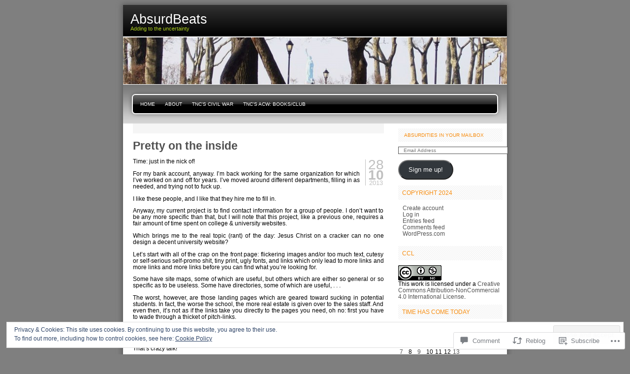

--- FILE ---
content_type: text/html; charset=UTF-8
request_url: https://absurdbeats.net/2013/10/28/pretty-on-the-inside/
body_size: 32090
content:

<!DOCTYPE html PUBLIC "-//W3C//DTD XHTML 1.0 Transitional//EN" "http://www.w3.org/TR/xhtml1/DTD/xhtml1-transitional.dtd">
<html xmlns="http://www.w3.org/1999/xhtml" lang="en">
<head profile="http://gmpg.org/xfn/11">
<meta http-equiv="Content-Type" content="text/html; charset=UTF-8" />
<title>Pretty on the inside | AbsurdBeats</title>
<link rel="pingback" href="https://absurdbeats.net/xmlrpc.php" />
<meta name='robots' content='max-image-preview:large' />

<!-- Async WordPress.com Remote Login -->
<script id="wpcom_remote_login_js">
var wpcom_remote_login_extra_auth = '';
function wpcom_remote_login_remove_dom_node_id( element_id ) {
	var dom_node = document.getElementById( element_id );
	if ( dom_node ) { dom_node.parentNode.removeChild( dom_node ); }
}
function wpcom_remote_login_remove_dom_node_classes( class_name ) {
	var dom_nodes = document.querySelectorAll( '.' + class_name );
	for ( var i = 0; i < dom_nodes.length; i++ ) {
		dom_nodes[ i ].parentNode.removeChild( dom_nodes[ i ] );
	}
}
function wpcom_remote_login_final_cleanup() {
	wpcom_remote_login_remove_dom_node_classes( "wpcom_remote_login_msg" );
	wpcom_remote_login_remove_dom_node_id( "wpcom_remote_login_key" );
	wpcom_remote_login_remove_dom_node_id( "wpcom_remote_login_validate" );
	wpcom_remote_login_remove_dom_node_id( "wpcom_remote_login_js" );
	wpcom_remote_login_remove_dom_node_id( "wpcom_request_access_iframe" );
	wpcom_remote_login_remove_dom_node_id( "wpcom_request_access_styles" );
}

// Watch for messages back from the remote login
window.addEventListener( "message", function( e ) {
	if ( e.origin === "https://r-login.wordpress.com" ) {
		var data = {};
		try {
			data = JSON.parse( e.data );
		} catch( e ) {
			wpcom_remote_login_final_cleanup();
			return;
		}

		if ( data.msg === 'LOGIN' ) {
			// Clean up the login check iframe
			wpcom_remote_login_remove_dom_node_id( "wpcom_remote_login_key" );

			var id_regex = new RegExp( /^[0-9]+$/ );
			var token_regex = new RegExp( /^.*|.*|.*$/ );
			if (
				token_regex.test( data.token )
				&& id_regex.test( data.wpcomid )
			) {
				// We have everything we need to ask for a login
				var script = document.createElement( "script" );
				script.setAttribute( "id", "wpcom_remote_login_validate" );
				script.src = '/remote-login.php?wpcom_remote_login=validate'
					+ '&wpcomid=' + data.wpcomid
					+ '&token=' + encodeURIComponent( data.token )
					+ '&host=' + window.location.protocol
					+ '//' + window.location.hostname
					+ '&postid=3511'
					+ '&is_singular=1';
				document.body.appendChild( script );
			}

			return;
		}

		// Safari ITP, not logged in, so redirect
		if ( data.msg === 'LOGIN-REDIRECT' ) {
			window.location = 'https://wordpress.com/log-in?redirect_to=' + window.location.href;
			return;
		}

		// Safari ITP, storage access failed, remove the request
		if ( data.msg === 'LOGIN-REMOVE' ) {
			var css_zap = 'html { -webkit-transition: margin-top 1s; transition: margin-top 1s; } /* 9001 */ html { margin-top: 0 !important; } * html body { margin-top: 0 !important; } @media screen and ( max-width: 782px ) { html { margin-top: 0 !important; } * html body { margin-top: 0 !important; } }';
			var style_zap = document.createElement( 'style' );
			style_zap.type = 'text/css';
			style_zap.appendChild( document.createTextNode( css_zap ) );
			document.body.appendChild( style_zap );

			var e = document.getElementById( 'wpcom_request_access_iframe' );
			e.parentNode.removeChild( e );

			document.cookie = 'wordpress_com_login_access=denied; path=/; max-age=31536000';

			return;
		}

		// Safari ITP
		if ( data.msg === 'REQUEST_ACCESS' ) {
			console.log( 'request access: safari' );

			// Check ITP iframe enable/disable knob
			if ( wpcom_remote_login_extra_auth !== 'safari_itp_iframe' ) {
				return;
			}

			// If we are in a "private window" there is no ITP.
			var private_window = false;
			try {
				var opendb = window.openDatabase( null, null, null, null );
			} catch( e ) {
				private_window = true;
			}

			if ( private_window ) {
				console.log( 'private window' );
				return;
			}

			var iframe = document.createElement( 'iframe' );
			iframe.id = 'wpcom_request_access_iframe';
			iframe.setAttribute( 'scrolling', 'no' );
			iframe.setAttribute( 'sandbox', 'allow-storage-access-by-user-activation allow-scripts allow-same-origin allow-top-navigation-by-user-activation' );
			iframe.src = 'https://r-login.wordpress.com/remote-login.php?wpcom_remote_login=request_access&origin=' + encodeURIComponent( data.origin ) + '&wpcomid=' + encodeURIComponent( data.wpcomid );

			var css = 'html { -webkit-transition: margin-top 1s; transition: margin-top 1s; } /* 9001 */ html { margin-top: 46px !important; } * html body { margin-top: 46px !important; } @media screen and ( max-width: 660px ) { html { margin-top: 71px !important; } * html body { margin-top: 71px !important; } #wpcom_request_access_iframe { display: block; height: 71px !important; } } #wpcom_request_access_iframe { border: 0px; height: 46px; position: fixed; top: 0; left: 0; width: 100%; min-width: 100%; z-index: 99999; background: #23282d; } ';

			var style = document.createElement( 'style' );
			style.type = 'text/css';
			style.id = 'wpcom_request_access_styles';
			style.appendChild( document.createTextNode( css ) );
			document.body.appendChild( style );

			document.body.appendChild( iframe );
		}

		if ( data.msg === 'DONE' ) {
			wpcom_remote_login_final_cleanup();
		}
	}
}, false );

// Inject the remote login iframe after the page has had a chance to load
// more critical resources
window.addEventListener( "DOMContentLoaded", function( e ) {
	var iframe = document.createElement( "iframe" );
	iframe.style.display = "none";
	iframe.setAttribute( "scrolling", "no" );
	iframe.setAttribute( "id", "wpcom_remote_login_key" );
	iframe.src = "https://r-login.wordpress.com/remote-login.php"
		+ "?wpcom_remote_login=key"
		+ "&origin=aHR0cHM6Ly9hYnN1cmRiZWF0cy5uZXQ%3D"
		+ "&wpcomid=4570183"
		+ "&time=" + Math.floor( Date.now() / 1000 );
	document.body.appendChild( iframe );
}, false );
</script>
<link rel='dns-prefetch' href='//s0.wp.com' />
<link rel='dns-prefetch' href='//widgets.wp.com' />
<link rel="alternate" type="application/rss+xml" title="AbsurdBeats &raquo; Feed" href="https://absurdbeats.net/feed/" />
<link rel="alternate" type="application/rss+xml" title="AbsurdBeats &raquo; Comments Feed" href="https://absurdbeats.net/comments/feed/" />
<link rel="alternate" type="application/rss+xml" title="AbsurdBeats &raquo; Pretty on the&nbsp;inside Comments Feed" href="https://absurdbeats.net/2013/10/28/pretty-on-the-inside/feed/" />
	<script type="text/javascript">
		/* <![CDATA[ */
		function addLoadEvent(func) {
			var oldonload = window.onload;
			if (typeof window.onload != 'function') {
				window.onload = func;
			} else {
				window.onload = function () {
					oldonload();
					func();
				}
			}
		}
		/* ]]> */
	</script>
	<link crossorigin='anonymous' rel='stylesheet' id='all-css-0-1' href='/_static/??-eJx9jNsKg0AMBX+o29CLlT6Ufsu6Ro1mL5gssn9fLYVCKT4O58zAkoyLQTEo+GwS556CwEJtjyqAeV3jRGjYLqDoE1tFAdHCeHQiB/gfGFGTddOHQXIAH9vMqzvj1mhNiqI/tFdkmvDbfdPenUJHgbSADuhXMeUGuhllKJv19I9TXV3O9f12rcYX/fth6Q==&cssminify=yes' type='text/css' media='all' />
<style id='wp-emoji-styles-inline-css'>

	img.wp-smiley, img.emoji {
		display: inline !important;
		border: none !important;
		box-shadow: none !important;
		height: 1em !important;
		width: 1em !important;
		margin: 0 0.07em !important;
		vertical-align: -0.1em !important;
		background: none !important;
		padding: 0 !important;
	}
/*# sourceURL=wp-emoji-styles-inline-css */
</style>
<link crossorigin='anonymous' rel='stylesheet' id='all-css-2-1' href='/wp-content/plugins/gutenberg-core/v22.2.0/build/styles/block-library/style.css?m=1764855221i&cssminify=yes' type='text/css' media='all' />
<style id='wp-block-library-inline-css'>
.has-text-align-justify {
	text-align:justify;
}
.has-text-align-justify{text-align:justify;}

/*# sourceURL=wp-block-library-inline-css */
</style><style id='global-styles-inline-css'>
:root{--wp--preset--aspect-ratio--square: 1;--wp--preset--aspect-ratio--4-3: 4/3;--wp--preset--aspect-ratio--3-4: 3/4;--wp--preset--aspect-ratio--3-2: 3/2;--wp--preset--aspect-ratio--2-3: 2/3;--wp--preset--aspect-ratio--16-9: 16/9;--wp--preset--aspect-ratio--9-16: 9/16;--wp--preset--color--black: #000000;--wp--preset--color--cyan-bluish-gray: #abb8c3;--wp--preset--color--white: #ffffff;--wp--preset--color--pale-pink: #f78da7;--wp--preset--color--vivid-red: #cf2e2e;--wp--preset--color--luminous-vivid-orange: #ff6900;--wp--preset--color--luminous-vivid-amber: #fcb900;--wp--preset--color--light-green-cyan: #7bdcb5;--wp--preset--color--vivid-green-cyan: #00d084;--wp--preset--color--pale-cyan-blue: #8ed1fc;--wp--preset--color--vivid-cyan-blue: #0693e3;--wp--preset--color--vivid-purple: #9b51e0;--wp--preset--gradient--vivid-cyan-blue-to-vivid-purple: linear-gradient(135deg,rgb(6,147,227) 0%,rgb(155,81,224) 100%);--wp--preset--gradient--light-green-cyan-to-vivid-green-cyan: linear-gradient(135deg,rgb(122,220,180) 0%,rgb(0,208,130) 100%);--wp--preset--gradient--luminous-vivid-amber-to-luminous-vivid-orange: linear-gradient(135deg,rgb(252,185,0) 0%,rgb(255,105,0) 100%);--wp--preset--gradient--luminous-vivid-orange-to-vivid-red: linear-gradient(135deg,rgb(255,105,0) 0%,rgb(207,46,46) 100%);--wp--preset--gradient--very-light-gray-to-cyan-bluish-gray: linear-gradient(135deg,rgb(238,238,238) 0%,rgb(169,184,195) 100%);--wp--preset--gradient--cool-to-warm-spectrum: linear-gradient(135deg,rgb(74,234,220) 0%,rgb(151,120,209) 20%,rgb(207,42,186) 40%,rgb(238,44,130) 60%,rgb(251,105,98) 80%,rgb(254,248,76) 100%);--wp--preset--gradient--blush-light-purple: linear-gradient(135deg,rgb(255,206,236) 0%,rgb(152,150,240) 100%);--wp--preset--gradient--blush-bordeaux: linear-gradient(135deg,rgb(254,205,165) 0%,rgb(254,45,45) 50%,rgb(107,0,62) 100%);--wp--preset--gradient--luminous-dusk: linear-gradient(135deg,rgb(255,203,112) 0%,rgb(199,81,192) 50%,rgb(65,88,208) 100%);--wp--preset--gradient--pale-ocean: linear-gradient(135deg,rgb(255,245,203) 0%,rgb(182,227,212) 50%,rgb(51,167,181) 100%);--wp--preset--gradient--electric-grass: linear-gradient(135deg,rgb(202,248,128) 0%,rgb(113,206,126) 100%);--wp--preset--gradient--midnight: linear-gradient(135deg,rgb(2,3,129) 0%,rgb(40,116,252) 100%);--wp--preset--font-size--small: 13px;--wp--preset--font-size--medium: 20px;--wp--preset--font-size--large: 36px;--wp--preset--font-size--x-large: 42px;--wp--preset--font-family--albert-sans: 'Albert Sans', sans-serif;--wp--preset--font-family--alegreya: Alegreya, serif;--wp--preset--font-family--arvo: Arvo, serif;--wp--preset--font-family--bodoni-moda: 'Bodoni Moda', serif;--wp--preset--font-family--bricolage-grotesque: 'Bricolage Grotesque', sans-serif;--wp--preset--font-family--cabin: Cabin, sans-serif;--wp--preset--font-family--chivo: Chivo, sans-serif;--wp--preset--font-family--commissioner: Commissioner, sans-serif;--wp--preset--font-family--cormorant: Cormorant, serif;--wp--preset--font-family--courier-prime: 'Courier Prime', monospace;--wp--preset--font-family--crimson-pro: 'Crimson Pro', serif;--wp--preset--font-family--dm-mono: 'DM Mono', monospace;--wp--preset--font-family--dm-sans: 'DM Sans', sans-serif;--wp--preset--font-family--dm-serif-display: 'DM Serif Display', serif;--wp--preset--font-family--domine: Domine, serif;--wp--preset--font-family--eb-garamond: 'EB Garamond', serif;--wp--preset--font-family--epilogue: Epilogue, sans-serif;--wp--preset--font-family--fahkwang: Fahkwang, sans-serif;--wp--preset--font-family--figtree: Figtree, sans-serif;--wp--preset--font-family--fira-sans: 'Fira Sans', sans-serif;--wp--preset--font-family--fjalla-one: 'Fjalla One', sans-serif;--wp--preset--font-family--fraunces: Fraunces, serif;--wp--preset--font-family--gabarito: Gabarito, system-ui;--wp--preset--font-family--ibm-plex-mono: 'IBM Plex Mono', monospace;--wp--preset--font-family--ibm-plex-sans: 'IBM Plex Sans', sans-serif;--wp--preset--font-family--ibarra-real-nova: 'Ibarra Real Nova', serif;--wp--preset--font-family--instrument-serif: 'Instrument Serif', serif;--wp--preset--font-family--inter: Inter, sans-serif;--wp--preset--font-family--josefin-sans: 'Josefin Sans', sans-serif;--wp--preset--font-family--jost: Jost, sans-serif;--wp--preset--font-family--libre-baskerville: 'Libre Baskerville', serif;--wp--preset--font-family--libre-franklin: 'Libre Franklin', sans-serif;--wp--preset--font-family--literata: Literata, serif;--wp--preset--font-family--lora: Lora, serif;--wp--preset--font-family--merriweather: Merriweather, serif;--wp--preset--font-family--montserrat: Montserrat, sans-serif;--wp--preset--font-family--newsreader: Newsreader, serif;--wp--preset--font-family--noto-sans-mono: 'Noto Sans Mono', sans-serif;--wp--preset--font-family--nunito: Nunito, sans-serif;--wp--preset--font-family--open-sans: 'Open Sans', sans-serif;--wp--preset--font-family--overpass: Overpass, sans-serif;--wp--preset--font-family--pt-serif: 'PT Serif', serif;--wp--preset--font-family--petrona: Petrona, serif;--wp--preset--font-family--piazzolla: Piazzolla, serif;--wp--preset--font-family--playfair-display: 'Playfair Display', serif;--wp--preset--font-family--plus-jakarta-sans: 'Plus Jakarta Sans', sans-serif;--wp--preset--font-family--poppins: Poppins, sans-serif;--wp--preset--font-family--raleway: Raleway, sans-serif;--wp--preset--font-family--roboto: Roboto, sans-serif;--wp--preset--font-family--roboto-slab: 'Roboto Slab', serif;--wp--preset--font-family--rubik: Rubik, sans-serif;--wp--preset--font-family--rufina: Rufina, serif;--wp--preset--font-family--sora: Sora, sans-serif;--wp--preset--font-family--source-sans-3: 'Source Sans 3', sans-serif;--wp--preset--font-family--source-serif-4: 'Source Serif 4', serif;--wp--preset--font-family--space-mono: 'Space Mono', monospace;--wp--preset--font-family--syne: Syne, sans-serif;--wp--preset--font-family--texturina: Texturina, serif;--wp--preset--font-family--urbanist: Urbanist, sans-serif;--wp--preset--font-family--work-sans: 'Work Sans', sans-serif;--wp--preset--spacing--20: 0.44rem;--wp--preset--spacing--30: 0.67rem;--wp--preset--spacing--40: 1rem;--wp--preset--spacing--50: 1.5rem;--wp--preset--spacing--60: 2.25rem;--wp--preset--spacing--70: 3.38rem;--wp--preset--spacing--80: 5.06rem;--wp--preset--shadow--natural: 6px 6px 9px rgba(0, 0, 0, 0.2);--wp--preset--shadow--deep: 12px 12px 50px rgba(0, 0, 0, 0.4);--wp--preset--shadow--sharp: 6px 6px 0px rgba(0, 0, 0, 0.2);--wp--preset--shadow--outlined: 6px 6px 0px -3px rgb(255, 255, 255), 6px 6px rgb(0, 0, 0);--wp--preset--shadow--crisp: 6px 6px 0px rgb(0, 0, 0);}:where(.is-layout-flex){gap: 0.5em;}:where(.is-layout-grid){gap: 0.5em;}body .is-layout-flex{display: flex;}.is-layout-flex{flex-wrap: wrap;align-items: center;}.is-layout-flex > :is(*, div){margin: 0;}body .is-layout-grid{display: grid;}.is-layout-grid > :is(*, div){margin: 0;}:where(.wp-block-columns.is-layout-flex){gap: 2em;}:where(.wp-block-columns.is-layout-grid){gap: 2em;}:where(.wp-block-post-template.is-layout-flex){gap: 1.25em;}:where(.wp-block-post-template.is-layout-grid){gap: 1.25em;}.has-black-color{color: var(--wp--preset--color--black) !important;}.has-cyan-bluish-gray-color{color: var(--wp--preset--color--cyan-bluish-gray) !important;}.has-white-color{color: var(--wp--preset--color--white) !important;}.has-pale-pink-color{color: var(--wp--preset--color--pale-pink) !important;}.has-vivid-red-color{color: var(--wp--preset--color--vivid-red) !important;}.has-luminous-vivid-orange-color{color: var(--wp--preset--color--luminous-vivid-orange) !important;}.has-luminous-vivid-amber-color{color: var(--wp--preset--color--luminous-vivid-amber) !important;}.has-light-green-cyan-color{color: var(--wp--preset--color--light-green-cyan) !important;}.has-vivid-green-cyan-color{color: var(--wp--preset--color--vivid-green-cyan) !important;}.has-pale-cyan-blue-color{color: var(--wp--preset--color--pale-cyan-blue) !important;}.has-vivid-cyan-blue-color{color: var(--wp--preset--color--vivid-cyan-blue) !important;}.has-vivid-purple-color{color: var(--wp--preset--color--vivid-purple) !important;}.has-black-background-color{background-color: var(--wp--preset--color--black) !important;}.has-cyan-bluish-gray-background-color{background-color: var(--wp--preset--color--cyan-bluish-gray) !important;}.has-white-background-color{background-color: var(--wp--preset--color--white) !important;}.has-pale-pink-background-color{background-color: var(--wp--preset--color--pale-pink) !important;}.has-vivid-red-background-color{background-color: var(--wp--preset--color--vivid-red) !important;}.has-luminous-vivid-orange-background-color{background-color: var(--wp--preset--color--luminous-vivid-orange) !important;}.has-luminous-vivid-amber-background-color{background-color: var(--wp--preset--color--luminous-vivid-amber) !important;}.has-light-green-cyan-background-color{background-color: var(--wp--preset--color--light-green-cyan) !important;}.has-vivid-green-cyan-background-color{background-color: var(--wp--preset--color--vivid-green-cyan) !important;}.has-pale-cyan-blue-background-color{background-color: var(--wp--preset--color--pale-cyan-blue) !important;}.has-vivid-cyan-blue-background-color{background-color: var(--wp--preset--color--vivid-cyan-blue) !important;}.has-vivid-purple-background-color{background-color: var(--wp--preset--color--vivid-purple) !important;}.has-black-border-color{border-color: var(--wp--preset--color--black) !important;}.has-cyan-bluish-gray-border-color{border-color: var(--wp--preset--color--cyan-bluish-gray) !important;}.has-white-border-color{border-color: var(--wp--preset--color--white) !important;}.has-pale-pink-border-color{border-color: var(--wp--preset--color--pale-pink) !important;}.has-vivid-red-border-color{border-color: var(--wp--preset--color--vivid-red) !important;}.has-luminous-vivid-orange-border-color{border-color: var(--wp--preset--color--luminous-vivid-orange) !important;}.has-luminous-vivid-amber-border-color{border-color: var(--wp--preset--color--luminous-vivid-amber) !important;}.has-light-green-cyan-border-color{border-color: var(--wp--preset--color--light-green-cyan) !important;}.has-vivid-green-cyan-border-color{border-color: var(--wp--preset--color--vivid-green-cyan) !important;}.has-pale-cyan-blue-border-color{border-color: var(--wp--preset--color--pale-cyan-blue) !important;}.has-vivid-cyan-blue-border-color{border-color: var(--wp--preset--color--vivid-cyan-blue) !important;}.has-vivid-purple-border-color{border-color: var(--wp--preset--color--vivid-purple) !important;}.has-vivid-cyan-blue-to-vivid-purple-gradient-background{background: var(--wp--preset--gradient--vivid-cyan-blue-to-vivid-purple) !important;}.has-light-green-cyan-to-vivid-green-cyan-gradient-background{background: var(--wp--preset--gradient--light-green-cyan-to-vivid-green-cyan) !important;}.has-luminous-vivid-amber-to-luminous-vivid-orange-gradient-background{background: var(--wp--preset--gradient--luminous-vivid-amber-to-luminous-vivid-orange) !important;}.has-luminous-vivid-orange-to-vivid-red-gradient-background{background: var(--wp--preset--gradient--luminous-vivid-orange-to-vivid-red) !important;}.has-very-light-gray-to-cyan-bluish-gray-gradient-background{background: var(--wp--preset--gradient--very-light-gray-to-cyan-bluish-gray) !important;}.has-cool-to-warm-spectrum-gradient-background{background: var(--wp--preset--gradient--cool-to-warm-spectrum) !important;}.has-blush-light-purple-gradient-background{background: var(--wp--preset--gradient--blush-light-purple) !important;}.has-blush-bordeaux-gradient-background{background: var(--wp--preset--gradient--blush-bordeaux) !important;}.has-luminous-dusk-gradient-background{background: var(--wp--preset--gradient--luminous-dusk) !important;}.has-pale-ocean-gradient-background{background: var(--wp--preset--gradient--pale-ocean) !important;}.has-electric-grass-gradient-background{background: var(--wp--preset--gradient--electric-grass) !important;}.has-midnight-gradient-background{background: var(--wp--preset--gradient--midnight) !important;}.has-small-font-size{font-size: var(--wp--preset--font-size--small) !important;}.has-medium-font-size{font-size: var(--wp--preset--font-size--medium) !important;}.has-large-font-size{font-size: var(--wp--preset--font-size--large) !important;}.has-x-large-font-size{font-size: var(--wp--preset--font-size--x-large) !important;}.has-albert-sans-font-family{font-family: var(--wp--preset--font-family--albert-sans) !important;}.has-alegreya-font-family{font-family: var(--wp--preset--font-family--alegreya) !important;}.has-arvo-font-family{font-family: var(--wp--preset--font-family--arvo) !important;}.has-bodoni-moda-font-family{font-family: var(--wp--preset--font-family--bodoni-moda) !important;}.has-bricolage-grotesque-font-family{font-family: var(--wp--preset--font-family--bricolage-grotesque) !important;}.has-cabin-font-family{font-family: var(--wp--preset--font-family--cabin) !important;}.has-chivo-font-family{font-family: var(--wp--preset--font-family--chivo) !important;}.has-commissioner-font-family{font-family: var(--wp--preset--font-family--commissioner) !important;}.has-cormorant-font-family{font-family: var(--wp--preset--font-family--cormorant) !important;}.has-courier-prime-font-family{font-family: var(--wp--preset--font-family--courier-prime) !important;}.has-crimson-pro-font-family{font-family: var(--wp--preset--font-family--crimson-pro) !important;}.has-dm-mono-font-family{font-family: var(--wp--preset--font-family--dm-mono) !important;}.has-dm-sans-font-family{font-family: var(--wp--preset--font-family--dm-sans) !important;}.has-dm-serif-display-font-family{font-family: var(--wp--preset--font-family--dm-serif-display) !important;}.has-domine-font-family{font-family: var(--wp--preset--font-family--domine) !important;}.has-eb-garamond-font-family{font-family: var(--wp--preset--font-family--eb-garamond) !important;}.has-epilogue-font-family{font-family: var(--wp--preset--font-family--epilogue) !important;}.has-fahkwang-font-family{font-family: var(--wp--preset--font-family--fahkwang) !important;}.has-figtree-font-family{font-family: var(--wp--preset--font-family--figtree) !important;}.has-fira-sans-font-family{font-family: var(--wp--preset--font-family--fira-sans) !important;}.has-fjalla-one-font-family{font-family: var(--wp--preset--font-family--fjalla-one) !important;}.has-fraunces-font-family{font-family: var(--wp--preset--font-family--fraunces) !important;}.has-gabarito-font-family{font-family: var(--wp--preset--font-family--gabarito) !important;}.has-ibm-plex-mono-font-family{font-family: var(--wp--preset--font-family--ibm-plex-mono) !important;}.has-ibm-plex-sans-font-family{font-family: var(--wp--preset--font-family--ibm-plex-sans) !important;}.has-ibarra-real-nova-font-family{font-family: var(--wp--preset--font-family--ibarra-real-nova) !important;}.has-instrument-serif-font-family{font-family: var(--wp--preset--font-family--instrument-serif) !important;}.has-inter-font-family{font-family: var(--wp--preset--font-family--inter) !important;}.has-josefin-sans-font-family{font-family: var(--wp--preset--font-family--josefin-sans) !important;}.has-jost-font-family{font-family: var(--wp--preset--font-family--jost) !important;}.has-libre-baskerville-font-family{font-family: var(--wp--preset--font-family--libre-baskerville) !important;}.has-libre-franklin-font-family{font-family: var(--wp--preset--font-family--libre-franklin) !important;}.has-literata-font-family{font-family: var(--wp--preset--font-family--literata) !important;}.has-lora-font-family{font-family: var(--wp--preset--font-family--lora) !important;}.has-merriweather-font-family{font-family: var(--wp--preset--font-family--merriweather) !important;}.has-montserrat-font-family{font-family: var(--wp--preset--font-family--montserrat) !important;}.has-newsreader-font-family{font-family: var(--wp--preset--font-family--newsreader) !important;}.has-noto-sans-mono-font-family{font-family: var(--wp--preset--font-family--noto-sans-mono) !important;}.has-nunito-font-family{font-family: var(--wp--preset--font-family--nunito) !important;}.has-open-sans-font-family{font-family: var(--wp--preset--font-family--open-sans) !important;}.has-overpass-font-family{font-family: var(--wp--preset--font-family--overpass) !important;}.has-pt-serif-font-family{font-family: var(--wp--preset--font-family--pt-serif) !important;}.has-petrona-font-family{font-family: var(--wp--preset--font-family--petrona) !important;}.has-piazzolla-font-family{font-family: var(--wp--preset--font-family--piazzolla) !important;}.has-playfair-display-font-family{font-family: var(--wp--preset--font-family--playfair-display) !important;}.has-plus-jakarta-sans-font-family{font-family: var(--wp--preset--font-family--plus-jakarta-sans) !important;}.has-poppins-font-family{font-family: var(--wp--preset--font-family--poppins) !important;}.has-raleway-font-family{font-family: var(--wp--preset--font-family--raleway) !important;}.has-roboto-font-family{font-family: var(--wp--preset--font-family--roboto) !important;}.has-roboto-slab-font-family{font-family: var(--wp--preset--font-family--roboto-slab) !important;}.has-rubik-font-family{font-family: var(--wp--preset--font-family--rubik) !important;}.has-rufina-font-family{font-family: var(--wp--preset--font-family--rufina) !important;}.has-sora-font-family{font-family: var(--wp--preset--font-family--sora) !important;}.has-source-sans-3-font-family{font-family: var(--wp--preset--font-family--source-sans-3) !important;}.has-source-serif-4-font-family{font-family: var(--wp--preset--font-family--source-serif-4) !important;}.has-space-mono-font-family{font-family: var(--wp--preset--font-family--space-mono) !important;}.has-syne-font-family{font-family: var(--wp--preset--font-family--syne) !important;}.has-texturina-font-family{font-family: var(--wp--preset--font-family--texturina) !important;}.has-urbanist-font-family{font-family: var(--wp--preset--font-family--urbanist) !important;}.has-work-sans-font-family{font-family: var(--wp--preset--font-family--work-sans) !important;}
/*# sourceURL=global-styles-inline-css */
</style>

<style id='classic-theme-styles-inline-css'>
/*! This file is auto-generated */
.wp-block-button__link{color:#fff;background-color:#32373c;border-radius:9999px;box-shadow:none;text-decoration:none;padding:calc(.667em + 2px) calc(1.333em + 2px);font-size:1.125em}.wp-block-file__button{background:#32373c;color:#fff;text-decoration:none}
/*# sourceURL=/wp-includes/css/classic-themes.min.css */
</style>
<link crossorigin='anonymous' rel='stylesheet' id='all-css-4-1' href='/_static/??-eJx9j8sOwkAIRX/IkTZGGxfGTzHzIHVq55GBaf18aZpu1HRD4MLhAsxZ2RQZI0OoKo+195HApoKih6wZZCKg8xpHDDJ2tEQH+I/N3vXIgtOWK8b3PpLFRhmTCxIpicHXoPgpXrTHDchZ25cSaV2xNoBq3HqPCaNLBXTlFDSztz8UULFgqh8dTFiMOIu4fEnf9XLLPdza7tI07fl66oYPKzZ26Q==&cssminify=yes' type='text/css' media='all' />
<link rel='stylesheet' id='verbum-gutenberg-css-css' href='https://widgets.wp.com/verbum-block-editor/block-editor.css?ver=1738686361' media='all' />
<link crossorigin='anonymous' rel='stylesheet' id='all-css-6-1' href='/_static/??-eJzTLy/QTc7PK0nNK9EvyUjNTS3WLyhN0k8rSi3OqNQvLqnMSdVLLi7W0cerLiexMr+0hAiFBQXxiTlJpbkgpfa5tobmJoZmlsbGxkZZAPn0Mj8=&cssminify=yes' type='text/css' media='all' />
<link crossorigin='anonymous' rel='stylesheet' id='all-css-10-1' href='/_static/??-eJzTLy/QTc7PK0nNK9HPLdUtyClNz8wr1i9KTcrJTwcy0/WTi5G5ekCujj52Temp+bo5+cmJJZn5eSgc3bScxMwikFb7XFtDE1NLExMLc0OTLACohS2q&cssminify=yes' type='text/css' media='all' />
<link crossorigin='anonymous' rel='stylesheet' id='print-css-11-1' href='/wp-content/mu-plugins/global-print/global-print.css?m=1465851035i&cssminify=yes' type='text/css' media='print' />
<style id='jetpack-global-styles-frontend-style-inline-css'>
:root { --font-headings: unset; --font-base: unset; --font-headings-default: -apple-system,BlinkMacSystemFont,"Segoe UI",Roboto,Oxygen-Sans,Ubuntu,Cantarell,"Helvetica Neue",sans-serif; --font-base-default: -apple-system,BlinkMacSystemFont,"Segoe UI",Roboto,Oxygen-Sans,Ubuntu,Cantarell,"Helvetica Neue",sans-serif;}
/*# sourceURL=jetpack-global-styles-frontend-style-inline-css */
</style>
<link crossorigin='anonymous' rel='stylesheet' id='all-css-14-1' href='/_static/??-eJyNjcsKAjEMRX/IGtQZBxfip0hMS9sxTYppGfx7H7gRN+7ugcs5sFRHKi1Ig9Jd5R6zGMyhVaTrh8G6QFHfORhYwlvw6P39PbPENZmt4G/ROQuBKWVkxxrVvuBH1lIoz2waILJekF+HUzlupnG3nQ77YZwfuRJIaQ==&cssminify=yes' type='text/css' media='all' />
<script type="text/javascript" id="jetpack_related-posts-js-extra">
/* <![CDATA[ */
var related_posts_js_options = {"post_heading":"h4"};
//# sourceURL=jetpack_related-posts-js-extra
/* ]]> */
</script>
<script type="text/javascript" id="wpcom-actionbar-placeholder-js-extra">
/* <![CDATA[ */
var actionbardata = {"siteID":"4570183","postID":"3511","siteURL":"https://absurdbeats.net","xhrURL":"https://absurdbeats.net/wp-admin/admin-ajax.php","nonce":"7ed99205b0","isLoggedIn":"","statusMessage":"","subsEmailDefault":"instantly","proxyScriptUrl":"https://s0.wp.com/wp-content/js/wpcom-proxy-request.js?m=1513050504i&amp;ver=20211021","shortlink":"https://wp.me/pjaUD-UD","i18n":{"followedText":"New posts from this site will now appear in your \u003Ca href=\"https://wordpress.com/reader\"\u003EReader\u003C/a\u003E","foldBar":"Collapse this bar","unfoldBar":"Expand this bar","shortLinkCopied":"Shortlink copied to clipboard."}};
//# sourceURL=wpcom-actionbar-placeholder-js-extra
/* ]]> */
</script>
<script type="text/javascript" id="jetpack-mu-wpcom-settings-js-before">
/* <![CDATA[ */
var JETPACK_MU_WPCOM_SETTINGS = {"assetsUrl":"https://s0.wp.com/wp-content/mu-plugins/jetpack-mu-wpcom-plugin/sun/jetpack_vendor/automattic/jetpack-mu-wpcom/src/build/"};
//# sourceURL=jetpack-mu-wpcom-settings-js-before
/* ]]> */
</script>
<script crossorigin='anonymous' type='text/javascript'  src='/_static/??-eJxdjd0KAiEQhV+o2clg2b2JHiVcFdF0HBxt6+3bhYjq6vBx/nBlMIWao4a5A6fuAwlG11ib25tROuE1kMGlh2SxuqSbs8BFmvzSkAMNUQ74tRu3TGrAtTye/96Siv+8rqVabQVM0iJO9qLJjPfTLkCFwFuu28Qln9U0jkelpnmOL35BR9g='></script>
<script type="text/javascript" id="rlt-proxy-js-after">
/* <![CDATA[ */
	rltInitialize( {"token":null,"iframeOrigins":["https:\/\/widgets.wp.com"]} );
//# sourceURL=rlt-proxy-js-after
/* ]]> */
</script>
<link rel="EditURI" type="application/rsd+xml" title="RSD" href="https://absurdbeats.wordpress.com/xmlrpc.php?rsd" />
<meta name="generator" content="WordPress.com" />
<link rel="canonical" href="https://absurdbeats.net/2013/10/28/pretty-on-the-inside/" />
<link rel='shortlink' href='https://wp.me/pjaUD-UD' />
<link rel="alternate" type="application/json+oembed" href="https://public-api.wordpress.com/oembed/?format=json&amp;url=https%3A%2F%2Fabsurdbeats.net%2F2013%2F10%2F28%2Fpretty-on-the-inside%2F&amp;for=wpcom-auto-discovery" /><link rel="alternate" type="application/xml+oembed" href="https://public-api.wordpress.com/oembed/?format=xml&amp;url=https%3A%2F%2Fabsurdbeats.net%2F2013%2F10%2F28%2Fpretty-on-the-inside%2F&amp;for=wpcom-auto-discovery" />
<!-- Jetpack Open Graph Tags -->
<meta property="og:type" content="article" />
<meta property="og:title" content="Pretty on the inside" />
<meta property="og:url" content="https://absurdbeats.net/2013/10/28/pretty-on-the-inside/" />
<meta property="og:description" content="Time: just in the nick of! For my bank account, anyway. I&#8217;m back working for the same organization for which I&#8217;ve worked on and off for years. I&#8217;ve moved around different departme…" />
<meta property="article:published_time" content="2013-10-29T03:41:01+00:00" />
<meta property="article:modified_time" content="2013-10-29T03:41:01+00:00" />
<meta property="og:site_name" content="AbsurdBeats" />
<meta property="og:image" content="https://secure.gravatar.com/blavatar/9e03047de1447b4af92a87ccf187e579d28f484eafffbf0382fcfb3eae9d4ba3?s=200&#038;ts=1767972690" />
<meta property="og:image:width" content="200" />
<meta property="og:image:height" content="200" />
<meta property="og:image:alt" content="" />
<meta property="og:locale" content="en_US" />
<meta property="article:publisher" content="https://www.facebook.com/WordPresscom" />
<meta name="twitter:text:title" content="Pretty on the&nbsp;inside" />
<meta name="twitter:image" content="https://secure.gravatar.com/blavatar/9e03047de1447b4af92a87ccf187e579d28f484eafffbf0382fcfb3eae9d4ba3?s=240" />
<meta name="twitter:card" content="summary" />

<!-- End Jetpack Open Graph Tags -->
<link rel="shortcut icon" type="image/x-icon" href="https://secure.gravatar.com/blavatar/9e03047de1447b4af92a87ccf187e579d28f484eafffbf0382fcfb3eae9d4ba3?s=32" sizes="16x16" />
<link rel="icon" type="image/x-icon" href="https://secure.gravatar.com/blavatar/9e03047de1447b4af92a87ccf187e579d28f484eafffbf0382fcfb3eae9d4ba3?s=32" sizes="16x16" />
<link rel="apple-touch-icon" href="https://secure.gravatar.com/blavatar/9e03047de1447b4af92a87ccf187e579d28f484eafffbf0382fcfb3eae9d4ba3?s=114" />
<link rel='openid.server' href='https://absurdbeats.net/?openidserver=1' />
<link rel='openid.delegate' href='https://absurdbeats.net/' />
<link rel="search" type="application/opensearchdescription+xml" href="https://absurdbeats.net/osd.xml" title="AbsurdBeats" />
<link rel="search" type="application/opensearchdescription+xml" href="https://s1.wp.com/opensearch.xml" title="WordPress.com" />
		<style id="wpcom-hotfix-masterbar-style">
			@media screen and (min-width: 783px) {
				#wpadminbar .quicklinks li#wp-admin-bar-my-account.with-avatar > a img {
					margin-top: 5px;
				}
			}
		</style>
		
	<style type="text/css">
	.menu.primary li a {
		background-image:url("https://s0.wp.com/wp-content/themes/pub/freshy/images/menu/menu_triple.gif?m=1171163464i");
	}
	.menu.primary li a.first_menu {
		background-image:url("https://s0.wp.com/wp-content/themes/pub/freshy/images/menu/menu_start_triple.gif?m=1171163464i");
	}
	.menu.primary li a.last_menu {
		background-image:url("https://s0.wp.com/wp-content/themes/pub/freshy/images/menu/menu_end_triple.gif?m=1171163464i");
	}

	.description {
		color:#ADCF20;
	}
	#content .commentlist dd.author_comment {
		background-color:#a3cb00 !important;
	}
	html > body #content .commentlist dd.author_comment {
		background-color:#a3cb00 !important;
	}
	#content .commentlist dt.author_comment .date {
		color:#a3cb00 !important;
		border-color:#a3cb00 !important;
	}
	#content .commentlist .author_comment .author,
	#content .commentlist .author_comment .author a {
		color:#a3cb00 !important;
		border-color:#a3cb00 !important;
	}
	#sidebar h2 {
		color:#f78b0c;
		background-color:#FFFFFF;
		border-bottom-color:#f78b0c;
	}
	#sidebar {
		background-color:#FFFFFF;
	}
	*::-moz-selection {
		background-color:#FF3C00;
	}

	#content a:hover {
		border-bottom:1px dotted #FF3C00;
	}

	#sidebar a:hover,
	#sidebar .current_page_item li a:hover,
	#sidebar .current-cat li a:hover,
	#sidebar .current_page_item a,
	#sidebar .current-cat a ,
	.readmore,
	#content .postmetadata a
	{
		color : #FF3C00;
	}

	#title_image {
		margin:0;
		text-align:left;
		display:block;
		height:95px;
	}

	</style>

			<style type="text/css">
			.recentcomments a {
				display: inline !important;
				padding: 0 !important;
				margin: 0 !important;
			}

			table.recentcommentsavatartop img.avatar, table.recentcommentsavatarend img.avatar {
				border: 0px;
				margin: 0;
			}

			table.recentcommentsavatartop a, table.recentcommentsavatarend a {
				border: 0px !important;
				background-color: transparent !important;
			}

			td.recentcommentsavatarend, td.recentcommentsavatartop {
				padding: 0px 0px 1px 0px;
				margin: 0px;
			}

			td.recentcommentstextend {
				border: none !important;
				padding: 0px 0px 2px 10px;
			}

			.rtl td.recentcommentstextend {
				padding: 0px 10px 2px 0px;
			}

			td.recentcommentstexttop {
				border: none;
				padding: 0px 0px 0px 10px;
			}

			.rtl td.recentcommentstexttop {
				padding: 0px 10px 0px 0px;
			}
		</style>
		<meta name="description" content="Time: just in the nick of! For my bank account, anyway. I&#039;m back working for the same organization for which I&#039;ve worked on and off for years. I&#039;ve moved around different departments, filling in as needed, and trying not to fuck up. I like these people, and I like that they hire me to fill&hellip;" />

	<style type="text/css">
		#title_image {
			background-image: url( https://absurdbeats.net/wp-content/uploads/2009/04/cropped-0112.jpg );
		}
	</style>
		<script type="text/javascript">

			window.doNotSellCallback = function() {

				var linkElements = [
					'a[href="https://wordpress.com/?ref=footer_blog"]',
					'a[href="https://wordpress.com/?ref=footer_website"]',
					'a[href="https://wordpress.com/?ref=vertical_footer"]',
					'a[href^="https://wordpress.com/?ref=footer_segment_"]',
				].join(',');

				var dnsLink = document.createElement( 'a' );
				dnsLink.href = 'https://wordpress.com/advertising-program-optout/';
				dnsLink.classList.add( 'do-not-sell-link' );
				dnsLink.rel = 'nofollow';
				dnsLink.style.marginLeft = '0.5em';
				dnsLink.textContent = 'Do Not Sell or Share My Personal Information';

				var creditLinks = document.querySelectorAll( linkElements );

				if ( 0 === creditLinks.length ) {
					return false;
				}

				Array.prototype.forEach.call( creditLinks, function( el ) {
					el.insertAdjacentElement( 'afterend', dnsLink );
				});

				return true;
			};

		</script>
		<script type="text/javascript">
	window.google_analytics_uacct = "UA-52447-2";
</script>

<script type="text/javascript">
	var _gaq = _gaq || [];
	_gaq.push(['_setAccount', 'UA-52447-2']);
	_gaq.push(['_gat._anonymizeIp']);
	_gaq.push(['_setDomainName', 'none']);
	_gaq.push(['_setAllowLinker', true]);
	_gaq.push(['_initData']);
	_gaq.push(['_trackPageview']);

	(function() {
		var ga = document.createElement('script'); ga.type = 'text/javascript'; ga.async = true;
		ga.src = ('https:' == document.location.protocol ? 'https://ssl' : 'http://www') + '.google-analytics.com/ga.js';
		(document.getElementsByTagName('head')[0] || document.getElementsByTagName('body')[0]).appendChild(ga);
	})();
</script>
<link crossorigin='anonymous' rel='stylesheet' id='all-css-4-3' href='/wp-content/mu-plugins/jetpack-plugin/sun/_inc/build/subscriptions/subscriptions.min.css?m=1753981412i&cssminify=yes' type='text/css' media='all' />
</head>
<body class="wp-singular post-template-default single single-post postid-3511 single-format-standard wp-theme-pubfreshy customizer-styles-applied jetpack-reblog-enabled">

<div id="page">
		<div id="wrapper">
		<!-- header -->
		<div id="header">
			<div id="title">
				<h1>
					<a href="https://absurdbeats.net/">
						<span>AbsurdBeats</span>
					</a>
				</h1>
				<div class="description">
					<small>Adding to the uncertainty</small>
				</div>
			</div>
			<div id="title_image"></div>
		</div>

		<!-- main div -->
		<div id="frame">

		<!-- main menu -->
		<ul class="menu page-menu primary">
	<li class="page_item">
		<a class="first_menu" href="https://absurdbeats.net/">
			Home		</a>
	</li>

	<li class="page_item"><a href="https://absurdbeats.net/about/" title="About">About</a></li>
<li class="page_item"><a href="https://absurdbeats.net/tncs-civil-war/" title="TNC&#039;s Civil War">TNC's Civil War</a></li>
<li class="page_item"><a href="https://absurdbeats.net/tncs-cw-books-and-book-club/" title="TNC&#039;s ACW: Books/club">TNC's ACW: Books/club</a></li>

	<li class="last_menu">
		<!-- put an empty link to have the end of the menu anyway -->
		<a class="last_menu_off"></a>
	</li>
</ul>

		<hr style="display:none"/>

	<div id="content">

	
		
			<div class="post-3511 post type-post status-publish format-standard hentry category-rant tag-colleges-universities tag-useless tag-web-design tag-work" id="post-3511">

				<h2>Pretty on the&nbsp;inside</h2>

				<small class="date">
					<span class="date_day">28</span>
					<span class="date_month">10</span>
					<span class="date_year">2013</span>
				</small>

				<div class="entry">
					<p>Time: just in the nick of!</p>
<p>For my bank account, anyway. I&#8217;m back working for the same organization for which I&#8217;ve worked on and off for years. I&#8217;ve moved around different departments, filling in as needed, and trying not to fuck up.</p>
<p>I like these people, and I like that they hire me to fill in.</p>
<p>Anyway, my current project is to find contact information for a group of people. I don&#8217;t want to be any more specific than that, but I will note that this project, like a previous one, requires a fair amount of time spent on college &amp; university websites.</p>
<p>Which brings me to the real topic (rant) of the day: Jesus Christ on a cracker can no one design a decent university website?</p>
<p>Let&#8217;s start with all of the crap on the front page: flickering images and/or too much text, cutesy or self-serious self-promo shit, tiny print, ugly fonts, and links which only lead to more links and more links and more links before you can find what you&#8217;re looking for.</p>
<p>Some have site maps, some of which are useful, but others which are either so general or so specific as to be useless. Some have directories, some of which are useful, . . .</p>
<p>The worst, however, are those landing pages which are geared toward sucking in potential students. In fact, the worse the school, the more real estate is given over to the sales staff. And even then, it&#8217;s not as if the links take you directly to the pages you need, oh no: first you have to wade through a thicket of pitch-links.</p>
<p>I&#8217;m mostly looking for faculty and departmental information, so I can bypass most of the crap, but honest-to-pete, there are some institutions which do not include a front-page link to &#8220;Academics&#8221;.  Campus activities? Yep. Alumni? Uh-huh. Events? Sure. But &#8220;Academics&#8221;? That&#8217;s crazy talk!</p>
<p>Oh, and how about contact information made clearly available? You know, a mailing address and main campus phone number at the bottom of the front page, or if that can&#8217;t be managed, a &#8220;Contact&#8221; link which actually provides that information rather than a fucking request-for-information form.</p>
<p>One last observation: At those universities which don&#8217;t require design uniformity for all departments, the absolute worst websites are invariably the Art and Computer Science pages. The artists have to show how goddamned artsy they are, which usually means you have to mouse around a dark page hoping you&#8217;ll highlight something that will take you to a page you can actually read, while the geeks have to demonstrate their superiority to you by creating a page which requires some sort of goddamned code to figure out what&#8217;s going on.</p>
<p>And they each have an unseemly attraction to black backgrounds with tiny yellow or purple print. Here&#8217;s a tip: Don&#8217;t use a black background with tiny yellow or purple print.</p>
<p>Unless you don&#8217;t care if no one uses your site, ever.</p>
<div id="atatags-370373-69611f5219c58">
		<script type="text/javascript">
			__ATA = window.__ATA || {};
			__ATA.cmd = window.__ATA.cmd || [];
			__ATA.cmd.push(function() {
				__ATA.initVideoSlot('atatags-370373-69611f5219c58', {
					sectionId: '370373',
					format: 'inread'
				});
			});
		</script>
	</div><div id="jp-post-flair" class="sharedaddy sd-like-enabled sd-sharing-enabled"><div class="sharedaddy sd-sharing-enabled"><div class="robots-nocontent sd-block sd-social sd-social-icon sd-sharing"><h3 class="sd-title">Share this:</h3><div class="sd-content"><ul><li class="share-print"><a rel="nofollow noopener noreferrer"
				data-shared="sharing-print-3511"
				class="share-print sd-button share-icon no-text"
				href="https://absurdbeats.net/2013/10/28/pretty-on-the-inside/#print?share=print"
				target="_blank"
				aria-labelledby="sharing-print-3511"
				>
				<span id="sharing-print-3511" hidden>Click to print (Opens in new window)</span>
				<span>Print</span>
			</a></li><li class="share-pinterest"><a rel="nofollow noopener noreferrer"
				data-shared="sharing-pinterest-3511"
				class="share-pinterest sd-button share-icon no-text"
				href="https://absurdbeats.net/2013/10/28/pretty-on-the-inside/?share=pinterest"
				target="_blank"
				aria-labelledby="sharing-pinterest-3511"
				>
				<span id="sharing-pinterest-3511" hidden>Click to share on Pinterest (Opens in new window)</span>
				<span>Pinterest</span>
			</a></li><li class="share-tumblr"><a rel="nofollow noopener noreferrer"
				data-shared="sharing-tumblr-3511"
				class="share-tumblr sd-button share-icon no-text"
				href="https://absurdbeats.net/2013/10/28/pretty-on-the-inside/?share=tumblr"
				target="_blank"
				aria-labelledby="sharing-tumblr-3511"
				>
				<span id="sharing-tumblr-3511" hidden>Click to share on Tumblr (Opens in new window)</span>
				<span>Tumblr</span>
			</a></li><li class="share-email"><a rel="nofollow noopener noreferrer"
				data-shared="sharing-email-3511"
				class="share-email sd-button share-icon no-text"
				href="mailto:?subject=%5BShared%20Post%5D%20Pretty%20on%20the%20inside&#038;body=https%3A%2F%2Fabsurdbeats.net%2F2013%2F10%2F28%2Fpretty-on-the-inside%2F&#038;share=email"
				target="_blank"
				aria-labelledby="sharing-email-3511"
				data-email-share-error-title="Do you have email set up?" data-email-share-error-text="If you&#039;re having problems sharing via email, you might not have email set up for your browser. You may need to create a new email yourself." data-email-share-nonce="8ddf8d65a4" data-email-share-track-url="https://absurdbeats.net/2013/10/28/pretty-on-the-inside/?share=email">
				<span id="sharing-email-3511" hidden>Click to email a link to a friend (Opens in new window)</span>
				<span>Email</span>
			</a></li><li class="share-facebook"><a rel="nofollow noopener noreferrer"
				data-shared="sharing-facebook-3511"
				class="share-facebook sd-button share-icon no-text"
				href="https://absurdbeats.net/2013/10/28/pretty-on-the-inside/?share=facebook"
				target="_blank"
				aria-labelledby="sharing-facebook-3511"
				>
				<span id="sharing-facebook-3511" hidden>Click to share on Facebook (Opens in new window)</span>
				<span>Facebook</span>
			</a></li><li class="share-twitter"><a rel="nofollow noopener noreferrer"
				data-shared="sharing-twitter-3511"
				class="share-twitter sd-button share-icon no-text"
				href="https://absurdbeats.net/2013/10/28/pretty-on-the-inside/?share=twitter"
				target="_blank"
				aria-labelledby="sharing-twitter-3511"
				>
				<span id="sharing-twitter-3511" hidden>Click to share on X (Opens in new window)</span>
				<span>X</span>
			</a></li><li class="share-reddit"><a rel="nofollow noopener noreferrer"
				data-shared="sharing-reddit-3511"
				class="share-reddit sd-button share-icon no-text"
				href="https://absurdbeats.net/2013/10/28/pretty-on-the-inside/?share=reddit"
				target="_blank"
				aria-labelledby="sharing-reddit-3511"
				>
				<span id="sharing-reddit-3511" hidden>Click to share on Reddit (Opens in new window)</span>
				<span>Reddit</span>
			</a></li><li class="share-end"></li></ul></div></div></div><div class='sharedaddy sd-block sd-like jetpack-likes-widget-wrapper jetpack-likes-widget-unloaded' id='like-post-wrapper-4570183-3511-69611f521a577' data-src='//widgets.wp.com/likes/index.html?ver=20260109#blog_id=4570183&amp;post_id=3511&amp;origin=absurdbeats.wordpress.com&amp;obj_id=4570183-3511-69611f521a577&amp;domain=absurdbeats.net' data-name='like-post-frame-4570183-3511-69611f521a577' data-title='Like or Reblog'><div class='likes-widget-placeholder post-likes-widget-placeholder' style='height: 55px;'><span class='button'><span>Like</span></span> <span class='loading'>Loading...</span></div><span class='sd-text-color'></span><a class='sd-link-color'></a></div>
<div id='jp-relatedposts' class='jp-relatedposts' >
	<h3 class="jp-relatedposts-headline"><em>Related</em></h3>
</div></div>				</div>

				
			</div>

			<p class="navigation">
				<span class="alignleft">&laquo; <a href="https://absurdbeats.net/2013/10/27/lou-reed-1942-2013/" rel="prev">Lou Reed, 1942-2013</a></span>
				<span class="alignright"><a href="https://absurdbeats.net/2013/10/30/knights-in-white-satin/" rel="next">Knights in white&nbsp;satin</a> &raquo;</span>
			</p>
			<br/>
			<h3>Actions</h3>
			<ul class="postmetadata">
					<li class="with_icon"><img class="icon" src="https://s0.wp.com/wp-content/themes/pub/freshy/images/icons/feed-icon-16x16.gif?m=1171163464i" alt="rss" />&nbsp;<a href="https://absurdbeats.net/2013/10/28/pretty-on-the-inside/feed/">Comments RSS</a></li>
							<li class="with_icon"><img class="icon" src="https://s0.wp.com/wp-content/themes/pub/freshy/images/icons/trackback-icon-16x16.gif?m=1171163464i" alt="trackback" />&nbsp;<a href="https://absurdbeats.net/2013/10/28/pretty-on-the-inside/trackback/ " rel="trackback" title="make a trackback">Trackback</a></li>
							</ul>

			<h3>Information</h3>
			<ul class="postmetadata">
					<!--<li>Author : absurdbeats</li>-->
					<li>Date : October 28, 2013</li>
									<li>Tags: <a href="https://absurdbeats.net/tag/colleges-universities/" rel="tag">colleges &amp; universities</a>, <a href="https://absurdbeats.net/tag/useless/" rel="tag">useless</a>, <a href="https://absurdbeats.net/tag/web-design/" rel="tag">web design</a>, <a href="https://absurdbeats.net/tag/work/" rel="tag">work</a></li>
					<li>Categories : <a href="https://absurdbeats.net/category/rant/" rel="category tag">Rant</a></li>
							</ul>

				<h3 id="comments">One response</h3>

	<dl class="commentlist">
	
	<dt class=" none">
		<small class="date">
			<span class="date_day">29</span>
			<span class="date_month">10</span>
			<span class="date_year">2013</span>
		</small>
	</dt>

	<dd class="comment byuser comment-author-dmfant even thread-even depth-1 commentlist_item" id="comment-10307">

		<div class="comment" id="div-comment-10307">
			<strong class="comment-author vcard author" style="height:32px;line-height:32px;">
			<img referrerpolicy="no-referrer" alt='dmf&#039;s avatar' src='https://0.gravatar.com/avatar/632cd1740c52738bbf53035391e09eb8f627c0f1579455aededf22822be4202d?s=32&#038;d=https%3A%2F%2F0.gravatar.com%2Favatar%2Fad516503a11cd5ca435acc9bb6523536%3Fs%3D32' srcset='https://0.gravatar.com/avatar/632cd1740c52738bbf53035391e09eb8f627c0f1579455aededf22822be4202d?s=32&#038;d=https%3A%2F%2F0.gravatar.com%2Favatar%2Fad516503a11cd5ca435acc9bb6523536%3Fs%3D32 1x, https://0.gravatar.com/avatar/632cd1740c52738bbf53035391e09eb8f627c0f1579455aededf22822be4202d?s=48&#038;d=https%3A%2F%2F0.gravatar.com%2Favatar%2Fad516503a11cd5ca435acc9bb6523536%3Fs%3D48 1.5x, https://0.gravatar.com/avatar/632cd1740c52738bbf53035391e09eb8f627c0f1579455aededf22822be4202d?s=64&#038;d=https%3A%2F%2F0.gravatar.com%2Favatar%2Fad516503a11cd5ca435acc9bb6523536%3Fs%3D64 2x, https://0.gravatar.com/avatar/632cd1740c52738bbf53035391e09eb8f627c0f1579455aededf22822be4202d?s=96&#038;d=https%3A%2F%2F0.gravatar.com%2Favatar%2Fad516503a11cd5ca435acc9bb6523536%3Fs%3D96 3x, https://0.gravatar.com/avatar/632cd1740c52738bbf53035391e09eb8f627c0f1579455aededf22822be4202d?s=128&#038;d=https%3A%2F%2F0.gravatar.com%2Favatar%2Fad516503a11cd5ca435acc9bb6523536%3Fs%3D128 4x' class='avatar avatar-32' height='32' width='32' loading='lazy' decoding='async' />
			<span class="fn">dmfant</span></strong> <span class="comment-meta commentmetadata"><small>(23:03:58)</small> : </span>
			
			<br style="display:none;"/>

			<div class="comment_text">
			<p><a href="http://www.ttbook.org/book/dan-chaon-stay-awake" rel="nofollow ugc">http://www.ttbook.org/book/dan-chaon-stay-awake</a></p>
			</div>
			<div class="reply">
				<a rel="nofollow" class="comment-reply-link" href="https://absurdbeats.net/2013/10/28/pretty-on-the-inside/?replytocom=10307#respond" data-commentid="10307" data-postid="3511" data-belowelement="div-comment-10307" data-respondelement="respond" data-replyto="Reply to dmfant" aria-label="Reply to dmfant">Reply</a>			</div>
		</div>
	</dd>
	</dl>
	<div class="navigation">
		<div class="alignleft"></div>
		<div class="alignright"></div>
	</div>


	<div id="respond" class="comment-respond">
		<h3 id="reply-title" class="comment-reply-title">Leave a comment <small><a rel="nofollow" id="cancel-comment-reply-link" href="/2013/10/28/pretty-on-the-inside/#respond" style="display:none;">Cancel reply</a></small></h3><form action="https://absurdbeats.net/wp-comments-post.php" method="post" id="commentform" class="comment-form">


<div class="comment-form__verbum transparent"></div><div class="verbum-form-meta"><input type='hidden' name='comment_post_ID' value='3511' id='comment_post_ID' />
<input type='hidden' name='comment_parent' id='comment_parent' value='0' />

			<input type="hidden" name="highlander_comment_nonce" id="highlander_comment_nonce" value="cee02524e1" />
			<input type="hidden" name="verbum_show_subscription_modal" value="" /></div><p style="display: none;"><input type="hidden" id="akismet_comment_nonce" name="akismet_comment_nonce" value="b6e5be40aa" /></p><p style="display: none !important;" class="akismet-fields-container" data-prefix="ak_"><label>&#916;<textarea name="ak_hp_textarea" cols="45" rows="8" maxlength="100"></textarea></label><input type="hidden" id="ak_js_1" name="ak_js" value="238"/><script type="text/javascript">
/* <![CDATA[ */
document.getElementById( "ak_js_1" ).setAttribute( "value", ( new Date() ).getTime() );
/* ]]> */
</script>
</p></form>	</div><!-- #respond -->
	<p class="akismet_comment_form_privacy_notice">This site uses Akismet to reduce spam. <a href="https://akismet.com/privacy/" target="_blank" rel="nofollow noopener">Learn how your comment data is processed.</a></p>
		
	<!-- nothing found -->
	
	</div>

	<hr style="display:none"/>

	<!-- sidebar -->
	
	<div id="sidebar">
				<div>
		<div id="blog_subscription-3" class="widget widget_blog_subscription jetpack_subscription_widget"><h2 class="title"><label for="subscribe-field">absurdities in your mailbox</label></h2>

			<div class="wp-block-jetpack-subscriptions__container">
			<form
				action="https://subscribe.wordpress.com"
				method="post"
				accept-charset="utf-8"
				data-blog="4570183"
				data-post_access_level="everybody"
				id="subscribe-blog"
			>
								<p id="subscribe-email">
					<label
						id="subscribe-field-label"
						for="subscribe-field"
						class="screen-reader-text"
					>
						Email Address:					</label>

					<input
							type="email"
							name="email"
							autocomplete="email"
							
							style="width: 95%; padding: 1px 10px"
							placeholder="Email Address"
							value=""
							id="subscribe-field"
							required
						/>				</p>

				<p id="subscribe-submit"
									>
					<input type="hidden" name="action" value="subscribe"/>
					<input type="hidden" name="blog_id" value="4570183"/>
					<input type="hidden" name="source" value="https://absurdbeats.net/2013/10/28/pretty-on-the-inside/"/>
					<input type="hidden" name="sub-type" value="widget"/>
					<input type="hidden" name="redirect_fragment" value="subscribe-blog"/>
					<input type="hidden" id="_wpnonce" name="_wpnonce" value="3c678449a7" />					<button type="submit"
													class="wp-block-button__link"
																	>
						Sign me up!					</button>
				</p>
			</form>
						</div>
			
</div><div id="meta-2" class="widget widget_meta"><h2 class="title">Copyright 2024</h2>
		<ul>
			<li><a class="click-register" href="https://wordpress.com/start?ref=wplogin">Create account</a></li>			<li><a href="https://absurdbeats.wordpress.com/wp-login.php">Log in</a></li>
			<li><a href="https://absurdbeats.net/feed/">Entries feed</a></li>
			<li><a href="https://absurdbeats.net/comments/feed/">Comments feed</a></li>

			<li><a href="https://wordpress.com/" title="Powered by WordPress, state-of-the-art semantic personal publishing platform.">WordPress.com</a></li>
		</ul>

		</div><div id="text-2" class="widget widget_text"><h2 class="title">CCL</h2>			<div class="textwidget"><a rel="license" href="http://creativecommons.org/licenses/by-nc/4.0/"><img alt="Creative Commons License" style="border-width:0;" src="https://i.creativecommons.org/l/by-nc/4.0/88x31.png" /></a><br />This work is licensed under a <a rel="license" href="http://creativecommons.org/licenses/by-nc/4.0/">Creative Commons Attribution-NonCommercial 4.0 International License</a>.</div>
		</div><div id="calendar-2" class="widget widget_calendar"><h2 class="title">Time has come today</h2><div id="calendar_wrap" class="calendar_wrap"><table id="wp-calendar" class="wp-calendar-table">
	<caption>October 2013</caption>
	<thead>
	<tr>
		<th scope="col" aria-label="Monday">M</th>
		<th scope="col" aria-label="Tuesday">T</th>
		<th scope="col" aria-label="Wednesday">W</th>
		<th scope="col" aria-label="Thursday">T</th>
		<th scope="col" aria-label="Friday">F</th>
		<th scope="col" aria-label="Saturday">S</th>
		<th scope="col" aria-label="Sunday">S</th>
	</tr>
	</thead>
	<tbody>
	<tr>
		<td colspan="1" class="pad">&nbsp;</td><td>1</td><td><a href="https://absurdbeats.net/2013/10/02/" aria-label="Posts published on October 2, 2013">2</a></td><td><a href="https://absurdbeats.net/2013/10/03/" aria-label="Posts published on October 3, 2013">3</a></td><td>4</td><td><a href="https://absurdbeats.net/2013/10/05/" aria-label="Posts published on October 5, 2013">5</a></td><td>6</td>
	</tr>
	<tr>
		<td><a href="https://absurdbeats.net/2013/10/07/" aria-label="Posts published on October 7, 2013">7</a></td><td>8</td><td><a href="https://absurdbeats.net/2013/10/09/" aria-label="Posts published on October 9, 2013">9</a></td><td>10</td><td>11</td><td>12</td><td><a href="https://absurdbeats.net/2013/10/13/" aria-label="Posts published on October 13, 2013">13</a></td>
	</tr>
	<tr>
		<td><a href="https://absurdbeats.net/2013/10/14/" aria-label="Posts published on October 14, 2013">14</a></td><td>15</td><td><a href="https://absurdbeats.net/2013/10/16/" aria-label="Posts published on October 16, 2013">16</a></td><td><a href="https://absurdbeats.net/2013/10/17/" aria-label="Posts published on October 17, 2013">17</a></td><td><a href="https://absurdbeats.net/2013/10/18/" aria-label="Posts published on October 18, 2013">18</a></td><td><a href="https://absurdbeats.net/2013/10/19/" aria-label="Posts published on October 19, 2013">19</a></td><td><a href="https://absurdbeats.net/2013/10/20/" aria-label="Posts published on October 20, 2013">20</a></td>
	</tr>
	<tr>
		<td><a href="https://absurdbeats.net/2013/10/21/" aria-label="Posts published on October 21, 2013">21</a></td><td>22</td><td><a href="https://absurdbeats.net/2013/10/23/" aria-label="Posts published on October 23, 2013">23</a></td><td>24</td><td>25</td><td>26</td><td><a href="https://absurdbeats.net/2013/10/27/" aria-label="Posts published on October 27, 2013">27</a></td>
	</tr>
	<tr>
		<td><a href="https://absurdbeats.net/2013/10/28/" aria-label="Posts published on October 28, 2013">28</a></td><td>29</td><td><a href="https://absurdbeats.net/2013/10/30/" aria-label="Posts published on October 30, 2013">30</a></td><td><a href="https://absurdbeats.net/2013/10/31/" aria-label="Posts published on October 31, 2013">31</a></td>
		<td class="pad" colspan="3">&nbsp;</td>
	</tr>
	</tbody>
	</table><nav aria-label="Previous and next months" class="wp-calendar-nav">
		<span class="wp-calendar-nav-prev"><a href="https://absurdbeats.net/2013/09/">&laquo; Sep</a></span>
		<span class="pad">&nbsp;</span>
		<span class="wp-calendar-nav-next"><a href="https://absurdbeats.net/2013/11/">Nov &raquo;</a></span>
	</nav></div></div><div id="search-3" class="widget widget_search"><form method="get" id="searchform" action="https://absurdbeats.net/">
<p>
<input size="12" type="text" value="" name="s" id="s" /><input class="btn" type="submit" id="searchsubmit" value="Search" />
</p>
</form>
</div><div id="linkcat-8507082" class="widget widget_links"><h2 class="title">Art(ist)s &amp; photos</h2>
	<ul class='xoxo blogroll'>
<li><a href="http://www.theatlantic.com/photo/" rel="noopener" target="_blank">Atlantic photos</a></li>
<li><a href="http://www.dorktower.com/" rel="noopener" title="John Kovalic&#8217;s joint" target="_blank">Dork Tower</a></li>
<li><a href="http://hyperboleandahalf.blogspot.com/" rel="noopener" title="&#8220;heroic, caring, alert and flammable&#8221;" target="_blank">Hyperbole and a Half</a></li>
<li><a href="http://www.kchronicles.com/" rel="noopener" title="Funny man Keef" target="_blank">K Chronicles</a></li>
<li><a href="http://www.nasa.gov/multimedia/imagegallery/iotd.html" rel="noopener" target="_blank">NASA Image of the day</a></li>
<li><a href="http://www.nasa.gov/mission_pages/station/expeditions/expedition47/gallery.html" rel="noopener" target="_blank">NASA space station images</a></li>
<li><a href="http://photography.nationalgeographic.com/photography/photo-of-the-day/" rel="noopener" target="_blank">Nat Geographic Photo of the Day</a></li>
<li><a href="http://www.poets.org/index.php">Poets.org</a></li>
<li><a href="http://www.streetartutopia.com/" rel="noopener" target="_blank">Street Art Utopia</a></li>
<li><a href="http://www.boston.com/bigpicture/" rel="noopener" target="_blank">The Big Picture</a></li>
<li><a href="http://thepoetryofmaterialthings.tumblr.com/" rel="noopener" target="_blank">the poetry of material things</a></li>
<li><a href="http://www.twanight.org/newTWAN/index.asp" rel="noopener" target="_blank">The World At Night (TWAN)</a></li>
<li><a href="http://www.tmcm.com" rel="noopener" title="Caffeine cartoon (absurd, of course)" target="_blank">Too Much Coffee Man</a></li>

	</ul>
</div>
<div id="linkcat-43626" class="widget widget_links"><h2 class="title">Critters</h2>
	<ul class='xoxo blogroll'>
<li><a href="http://cutetropolis.com/" rel="noopener" title="CO alum with nifty hovertags" target="_blank">Cutetropolis</a></li>
<li><a href="http://www.love-and-hisses.com/" rel="noopener" title="Cats&#8212;what else?" target="_blank">Love &amp; Hisses</a></li>
<li><a href="http://www.zooborns.com/zooborns/" rel="noopener" target="_blank">ZooBorns</a></li>

	</ul>
</div>
<div id="linkcat-44465365" class="widget widget_links"><h2 class="title">HistBlog</h2>
	<ul class='xoxo blogroll'>
<li><a href="http://deadconfederates.wordpress.com/" rel="noopener" target="_blank">Dead Confederates</a></li>
<li><a href="http://gotmedieval.blogspot.com/" rel="noopener" target="_blank">Got Medieval</a></li>
<li><a href="http://www.pipeline.com/~cwa/TYWHome.htm" rel="noopener" target="_blank">Thirty Years War</a></li>

	</ul>
</div>
<div id="linkcat-102084215" class="widget widget_links"><h2 class="title">Know yer politics</h2>
	<ul class='xoxo blogroll'>
<li><a href="http://fivethirtyeight.com/politics/" rel="noopener" title="Nate Silver’s joint" target="_blank">538 Politics</a></li>
<li><a href="http://frontloading.blogspot.com/" rel="noopener" title="Josh Putnam&#8217;s joint" target="_blank">Frontloading HQ</a></li>
<li><a href="http://www.bloomberg.com/blogs/view/jonathan-bernstein/" rel="noopener" title="formerly &#8220;a plain blog about politics&#8221;" target="_blank">Jonathan Bernstein</a></li>
<li><a href="http://www.vox.com/mischiefs-of-faction" rel="noopener" title="about political parties" target="_blank">Mischiefs of Faction</a></li>
<li><a href="https://www.politify.com/" rel="noopener" title="Political economy of campaign promises" target="_blank">Politify</a></li>
<li><a href="http://sites.middlebury.edu/presidentialpower/" rel="noopener" title="on presidential elections and politics" target="_blank">Presidential Power</a></li>
<li><a href="http://millercenter.org/blog" rel="noopener" title="Miller Center on presidential politics" target="_blank">Riding the Tiger</a></li>
<li><a href="http://www.centerforpolitics.org/crystalball/" rel="noopener" title="2016 races" target="_blank">Sabato&#039;s Crystal Ball</a></li>
<li><a href="http://themonkeycage.org/" rel="noopener" title="Political scientists on political science" target="_blank">The Monkey Cage</a></li>
<li><a href="http://votamatic.org/" rel="noopener" title="Drew Linzer’s election prediction blog" target="_blank">Votamatic</a></li>

	</ul>
</div>
<div id="linkcat-213307282" class="widget widget_links"><h2 class="title">NYFckingCity!</h2>
	<ul class='xoxo blogroll'>
<li><a href="http://www.humansofnewyork.com/" rel="noopener" title="people! in New York!" target="_blank">Humans of New York</a></li>
<li><a href="http://kingstonlounge.blogspot.com/" rel="noopener" title="New York City ruins!" target="_blank">Kingston Lounge</a></li>
<li><a href="http://www.humanesociety.org/animal_community/shelters/pets_for_life_nyc.html" rel="noopener" target="_blank">Safety Net/Pets for Life NYC</a></li>
<li><a href="http://www.verg-brooklyn.com/" rel="noopener" title="Vet emergencies/24h care" target="_blank">VERG-Brooklyn</a></li>

	</ul>
</div>
<div id="linkcat-930894" class="widget widget_links"><h2 class="title">Other absurdities</h2>
	<ul class='xoxo blogroll'>
<li><a href="http://profpete.wordpress.com" rel="me noopener" title="Blog for my students" target="_blank">Courses and questions</a></li>
<li><a href="http://www.smashwords.com/books/view/76721" rel="noopener" title="My first novel! On Smashwords!" target="_blank">The Unexpected Neighbor</a></li>

	</ul>
</div>
<div id="linkcat-1049667" class="widget widget_links"><h2 class="title">Right On!</h2>
	<ul class='xoxo blogroll'>
<li><a href="http://www.mbayaq.org" rel="noopener" title="Don’t eat endangered fish!" target="_blank">Monteray Bay Aquarium</a></li>
<li><a href="http://www.doctorswithoutborders.org/" rel="noopener" target="_blank">MSF/Doctors Without Borders</a></li>
<li><a href="http://www.oxfam.org/" rel="noopener" target="_blank">Oxfam</a></li>
<li><a href="http://www.ippf.org/en" rel="noopener" target="_blank">Planned Parenthood-International</a></li>
<li><a href="http://www.plannedparenthood.org/index.htm" rel="noopener" target="_blank">Planned Parenthood-US</a></li>
<li><a href="https://www.washingtonpost.com/people/radley-balko" rel="noopener" title="non-annoying libertarian writing about the police (state)" target="_blank">Radley Balko</a></li>
<li><a href="http://rhicenter.org/" rel="noopener" target="_blank">Red Hook Initiative</a></li>
<li><a href="http://www.vday.org/" rel="noopener" title="‘A global movement to end violence against women and girls.’" target="_blank">VDay</a></li>

	</ul>
</div>
<div id="linkcat-162" class="widget widget_links"><h2 class="title">Word</h2>
	<ul class='xoxo blogroll'>
<li><a href="http://wordpress.com/" rel="noopener" target="_blank">WordPress.com</a></li>
<li><a href="http://wordpress.org/" rel="noopener" target="_blank">WordPress.org</a></li>

	</ul>
</div>
<div id="archives-2" class="widget widget_archive"><h2 class="title">Archives</h2>		<label class="screen-reader-text" for="archives-dropdown-2">Archives</label>
		<select id="archives-dropdown-2" name="archive-dropdown">
			
			<option value="">Select Month</option>
				<option value='https://absurdbeats.net/2024/01/'> January 2024 &nbsp;(3)</option>
	<option value='https://absurdbeats.net/2023/04/'> April 2023 &nbsp;(1)</option>
	<option value='https://absurdbeats.net/2023/01/'> January 2023 &nbsp;(1)</option>
	<option value='https://absurdbeats.net/2022/11/'> November 2022 &nbsp;(1)</option>
	<option value='https://absurdbeats.net/2020/12/'> December 2020 &nbsp;(1)</option>
	<option value='https://absurdbeats.net/2020/11/'> November 2020 &nbsp;(1)</option>
	<option value='https://absurdbeats.net/2020/09/'> September 2020 &nbsp;(1)</option>
	<option value='https://absurdbeats.net/2020/08/'> August 2020 &nbsp;(4)</option>
	<option value='https://absurdbeats.net/2020/07/'> July 2020 &nbsp;(5)</option>
	<option value='https://absurdbeats.net/2020/05/'> May 2020 &nbsp;(1)</option>
	<option value='https://absurdbeats.net/2020/04/'> April 2020 &nbsp;(1)</option>
	<option value='https://absurdbeats.net/2020/03/'> March 2020 &nbsp;(1)</option>
	<option value='https://absurdbeats.net/2020/01/'> January 2020 &nbsp;(1)</option>
	<option value='https://absurdbeats.net/2019/12/'> December 2019 &nbsp;(2)</option>
	<option value='https://absurdbeats.net/2019/11/'> November 2019 &nbsp;(3)</option>
	<option value='https://absurdbeats.net/2019/10/'> October 2019 &nbsp;(4)</option>
	<option value='https://absurdbeats.net/2019/09/'> September 2019 &nbsp;(2)</option>
	<option value='https://absurdbeats.net/2019/08/'> August 2019 &nbsp;(6)</option>
	<option value='https://absurdbeats.net/2019/07/'> July 2019 &nbsp;(5)</option>
	<option value='https://absurdbeats.net/2019/06/'> June 2019 &nbsp;(6)</option>
	<option value='https://absurdbeats.net/2019/05/'> May 2019 &nbsp;(5)</option>
	<option value='https://absurdbeats.net/2019/04/'> April 2019 &nbsp;(5)</option>
	<option value='https://absurdbeats.net/2019/03/'> March 2019 &nbsp;(2)</option>
	<option value='https://absurdbeats.net/2019/02/'> February 2019 &nbsp;(5)</option>
	<option value='https://absurdbeats.net/2019/01/'> January 2019 &nbsp;(1)</option>
	<option value='https://absurdbeats.net/2018/12/'> December 2018 &nbsp;(2)</option>
	<option value='https://absurdbeats.net/2018/11/'> November 2018 &nbsp;(5)</option>
	<option value='https://absurdbeats.net/2018/10/'> October 2018 &nbsp;(3)</option>
	<option value='https://absurdbeats.net/2018/09/'> September 2018 &nbsp;(1)</option>
	<option value='https://absurdbeats.net/2018/08/'> August 2018 &nbsp;(2)</option>
	<option value='https://absurdbeats.net/2018/07/'> July 2018 &nbsp;(3)</option>
	<option value='https://absurdbeats.net/2018/06/'> June 2018 &nbsp;(1)</option>
	<option value='https://absurdbeats.net/2018/04/'> April 2018 &nbsp;(1)</option>
	<option value='https://absurdbeats.net/2018/03/'> March 2018 &nbsp;(5)</option>
	<option value='https://absurdbeats.net/2018/02/'> February 2018 &nbsp;(1)</option>
	<option value='https://absurdbeats.net/2018/01/'> January 2018 &nbsp;(5)</option>
	<option value='https://absurdbeats.net/2017/12/'> December 2017 &nbsp;(2)</option>
	<option value='https://absurdbeats.net/2017/11/'> November 2017 &nbsp;(4)</option>
	<option value='https://absurdbeats.net/2017/10/'> October 2017 &nbsp;(3)</option>
	<option value='https://absurdbeats.net/2017/09/'> September 2017 &nbsp;(3)</option>
	<option value='https://absurdbeats.net/2017/08/'> August 2017 &nbsp;(5)</option>
	<option value='https://absurdbeats.net/2017/07/'> July 2017 &nbsp;(6)</option>
	<option value='https://absurdbeats.net/2017/05/'> May 2017 &nbsp;(4)</option>
	<option value='https://absurdbeats.net/2017/04/'> April 2017 &nbsp;(3)</option>
	<option value='https://absurdbeats.net/2017/03/'> March 2017 &nbsp;(5)</option>
	<option value='https://absurdbeats.net/2017/02/'> February 2017 &nbsp;(10)</option>
	<option value='https://absurdbeats.net/2017/01/'> January 2017 &nbsp;(11)</option>
	<option value='https://absurdbeats.net/2016/12/'> December 2016 &nbsp;(11)</option>
	<option value='https://absurdbeats.net/2016/11/'> November 2016 &nbsp;(22)</option>
	<option value='https://absurdbeats.net/2016/10/'> October 2016 &nbsp;(5)</option>
	<option value='https://absurdbeats.net/2016/09/'> September 2016 &nbsp;(6)</option>
	<option value='https://absurdbeats.net/2016/08/'> August 2016 &nbsp;(5)</option>
	<option value='https://absurdbeats.net/2016/07/'> July 2016 &nbsp;(3)</option>
	<option value='https://absurdbeats.net/2016/06/'> June 2016 &nbsp;(7)</option>
	<option value='https://absurdbeats.net/2016/05/'> May 2016 &nbsp;(4)</option>
	<option value='https://absurdbeats.net/2016/04/'> April 2016 &nbsp;(6)</option>
	<option value='https://absurdbeats.net/2016/03/'> March 2016 &nbsp;(11)</option>
	<option value='https://absurdbeats.net/2016/02/'> February 2016 &nbsp;(4)</option>
	<option value='https://absurdbeats.net/2016/01/'> January 2016 &nbsp;(7)</option>
	<option value='https://absurdbeats.net/2015/12/'> December 2015 &nbsp;(13)</option>
	<option value='https://absurdbeats.net/2015/11/'> November 2015 &nbsp;(7)</option>
	<option value='https://absurdbeats.net/2015/10/'> October 2015 &nbsp;(8)</option>
	<option value='https://absurdbeats.net/2015/09/'> September 2015 &nbsp;(9)</option>
	<option value='https://absurdbeats.net/2015/08/'> August 2015 &nbsp;(9)</option>
	<option value='https://absurdbeats.net/2015/07/'> July 2015 &nbsp;(13)</option>
	<option value='https://absurdbeats.net/2015/06/'> June 2015 &nbsp;(12)</option>
	<option value='https://absurdbeats.net/2015/05/'> May 2015 &nbsp;(9)</option>
	<option value='https://absurdbeats.net/2015/04/'> April 2015 &nbsp;(6)</option>
	<option value='https://absurdbeats.net/2015/03/'> March 2015 &nbsp;(17)</option>
	<option value='https://absurdbeats.net/2015/02/'> February 2015 &nbsp;(13)</option>
	<option value='https://absurdbeats.net/2015/01/'> January 2015 &nbsp;(15)</option>
	<option value='https://absurdbeats.net/2014/12/'> December 2014 &nbsp;(16)</option>
	<option value='https://absurdbeats.net/2014/11/'> November 2014 &nbsp;(13)</option>
	<option value='https://absurdbeats.net/2014/10/'> October 2014 &nbsp;(15)</option>
	<option value='https://absurdbeats.net/2014/09/'> September 2014 &nbsp;(15)</option>
	<option value='https://absurdbeats.net/2014/08/'> August 2014 &nbsp;(21)</option>
	<option value='https://absurdbeats.net/2014/07/'> July 2014 &nbsp;(21)</option>
	<option value='https://absurdbeats.net/2014/06/'> June 2014 &nbsp;(11)</option>
	<option value='https://absurdbeats.net/2014/05/'> May 2014 &nbsp;(14)</option>
	<option value='https://absurdbeats.net/2014/04/'> April 2014 &nbsp;(10)</option>
	<option value='https://absurdbeats.net/2014/03/'> March 2014 &nbsp;(19)</option>
	<option value='https://absurdbeats.net/2014/02/'> February 2014 &nbsp;(13)</option>
	<option value='https://absurdbeats.net/2014/01/'> January 2014 &nbsp;(18)</option>
	<option value='https://absurdbeats.net/2013/12/'> December 2013 &nbsp;(16)</option>
	<option value='https://absurdbeats.net/2013/11/'> November 2013 &nbsp;(19)</option>
	<option value='https://absurdbeats.net/2013/10/'> October 2013 &nbsp;(24)</option>
	<option value='https://absurdbeats.net/2013/09/'> September 2013 &nbsp;(22)</option>
	<option value='https://absurdbeats.net/2013/08/'> August 2013 &nbsp;(28)</option>
	<option value='https://absurdbeats.net/2013/07/'> July 2013 &nbsp;(28)</option>
	<option value='https://absurdbeats.net/2013/06/'> June 2013 &nbsp;(19)</option>
	<option value='https://absurdbeats.net/2013/05/'> May 2013 &nbsp;(17)</option>
	<option value='https://absurdbeats.net/2013/04/'> April 2013 &nbsp;(15)</option>
	<option value='https://absurdbeats.net/2013/03/'> March 2013 &nbsp;(19)</option>
	<option value='https://absurdbeats.net/2013/02/'> February 2013 &nbsp;(15)</option>
	<option value='https://absurdbeats.net/2013/01/'> January 2013 &nbsp;(23)</option>
	<option value='https://absurdbeats.net/2012/12/'> December 2012 &nbsp;(12)</option>
	<option value='https://absurdbeats.net/2012/11/'> November 2012 &nbsp;(19)</option>
	<option value='https://absurdbeats.net/2012/10/'> October 2012 &nbsp;(23)</option>
	<option value='https://absurdbeats.net/2012/09/'> September 2012 &nbsp;(15)</option>
	<option value='https://absurdbeats.net/2012/08/'> August 2012 &nbsp;(20)</option>
	<option value='https://absurdbeats.net/2012/07/'> July 2012 &nbsp;(23)</option>
	<option value='https://absurdbeats.net/2012/06/'> June 2012 &nbsp;(11)</option>
	<option value='https://absurdbeats.net/2012/05/'> May 2012 &nbsp;(8)</option>
	<option value='https://absurdbeats.net/2012/04/'> April 2012 &nbsp;(6)</option>
	<option value='https://absurdbeats.net/2012/03/'> March 2012 &nbsp;(11)</option>
	<option value='https://absurdbeats.net/2012/02/'> February 2012 &nbsp;(19)</option>
	<option value='https://absurdbeats.net/2012/01/'> January 2012 &nbsp;(18)</option>
	<option value='https://absurdbeats.net/2011/12/'> December 2011 &nbsp;(14)</option>
	<option value='https://absurdbeats.net/2011/11/'> November 2011 &nbsp;(13)</option>
	<option value='https://absurdbeats.net/2011/10/'> October 2011 &nbsp;(25)</option>
	<option value='https://absurdbeats.net/2011/09/'> September 2011 &nbsp;(15)</option>
	<option value='https://absurdbeats.net/2011/08/'> August 2011 &nbsp;(17)</option>
	<option value='https://absurdbeats.net/2011/07/'> July 2011 &nbsp;(17)</option>
	<option value='https://absurdbeats.net/2011/06/'> June 2011 &nbsp;(15)</option>
	<option value='https://absurdbeats.net/2011/05/'> May 2011 &nbsp;(22)</option>
	<option value='https://absurdbeats.net/2011/04/'> April 2011 &nbsp;(10)</option>
	<option value='https://absurdbeats.net/2011/03/'> March 2011 &nbsp;(13)</option>
	<option value='https://absurdbeats.net/2011/02/'> February 2011 &nbsp;(4)</option>
	<option value='https://absurdbeats.net/2011/01/'> January 2011 &nbsp;(13)</option>
	<option value='https://absurdbeats.net/2010/12/'> December 2010 &nbsp;(20)</option>
	<option value='https://absurdbeats.net/2010/11/'> November 2010 &nbsp;(15)</option>
	<option value='https://absurdbeats.net/2010/10/'> October 2010 &nbsp;(7)</option>
	<option value='https://absurdbeats.net/2010/09/'> September 2010 &nbsp;(13)</option>
	<option value='https://absurdbeats.net/2010/08/'> August 2010 &nbsp;(13)</option>
	<option value='https://absurdbeats.net/2010/07/'> July 2010 &nbsp;(12)</option>
	<option value='https://absurdbeats.net/2010/06/'> June 2010 &nbsp;(10)</option>
	<option value='https://absurdbeats.net/2010/05/'> May 2010 &nbsp;(11)</option>
	<option value='https://absurdbeats.net/2010/04/'> April 2010 &nbsp;(11)</option>
	<option value='https://absurdbeats.net/2010/03/'> March 2010 &nbsp;(8)</option>
	<option value='https://absurdbeats.net/2010/02/'> February 2010 &nbsp;(10)</option>
	<option value='https://absurdbeats.net/2010/01/'> January 2010 &nbsp;(15)</option>
	<option value='https://absurdbeats.net/2009/12/'> December 2009 &nbsp;(17)</option>
	<option value='https://absurdbeats.net/2009/11/'> November 2009 &nbsp;(18)</option>
	<option value='https://absurdbeats.net/2009/10/'> October 2009 &nbsp;(15)</option>
	<option value='https://absurdbeats.net/2009/09/'> September 2009 &nbsp;(14)</option>
	<option value='https://absurdbeats.net/2009/08/'> August 2009 &nbsp;(15)</option>
	<option value='https://absurdbeats.net/2009/07/'> July 2009 &nbsp;(9)</option>
	<option value='https://absurdbeats.net/2009/06/'> June 2009 &nbsp;(14)</option>
	<option value='https://absurdbeats.net/2009/05/'> May 2009 &nbsp;(13)</option>
	<option value='https://absurdbeats.net/2009/04/'> April 2009 &nbsp;(14)</option>
	<option value='https://absurdbeats.net/2009/03/'> March 2009 &nbsp;(11)</option>
	<option value='https://absurdbeats.net/2009/02/'> February 2009 &nbsp;(11)</option>
	<option value='https://absurdbeats.net/2009/01/'> January 2009 &nbsp;(10)</option>
	<option value='https://absurdbeats.net/2008/12/'> December 2008 &nbsp;(14)</option>
	<option value='https://absurdbeats.net/2008/11/'> November 2008 &nbsp;(13)</option>
	<option value='https://absurdbeats.net/2008/10/'> October 2008 &nbsp;(26)</option>
	<option value='https://absurdbeats.net/2008/09/'> September 2008 &nbsp;(16)</option>
	<option value='https://absurdbeats.net/2008/08/'> August 2008 &nbsp;(8)</option>

		</select>

			<script type="text/javascript">
/* <![CDATA[ */

( ( dropdownId ) => {
	const dropdown = document.getElementById( dropdownId );
	function onSelectChange() {
		setTimeout( () => {
			if ( 'escape' === dropdown.dataset.lastkey ) {
				return;
			}
			if ( dropdown.value ) {
				document.location.href = dropdown.value;
			}
		}, 250 );
	}
	function onKeyUp( event ) {
		if ( 'Escape' === event.key ) {
			dropdown.dataset.lastkey = 'escape';
		} else {
			delete dropdown.dataset.lastkey;
		}
	}
	function onClick() {
		delete dropdown.dataset.lastkey;
	}
	dropdown.addEventListener( 'keyup', onKeyUp );
	dropdown.addEventListener( 'click', onClick );
	dropdown.addEventListener( 'change', onSelectChange );
})( "archives-dropdown-2" );

//# sourceURL=WP_Widget_Archives%3A%3Awidget
/* ]]> */
</script>
</div><div id="categories-2" class="widget widget_categories"><h2 class="title">Categories</h2><form action="https://absurdbeats.net" method="get"><label class="screen-reader-text" for="cat">Categories</label><select  name='cat' id='cat' class='postform'>
	<option value='-1'>Select Category</option>
	<option class="level-0" value="963329">Blog theft</option>
	<option class="level-0" value="73995">Follow-up</option>
	<option class="level-0" value="27865">FYI</option>
	<option class="level-0" value="55942952">Modern thought(less)</option>
	<option class="level-0" value="18">Music</option>
	<option class="level-0" value="6737">Musing</option>
	<option class="level-0" value="64719">No comment</option>
	<option class="level-0" value="21091">Obituary</option>
	<option class="level-0" value="139194">Photos &amp; art</option>
	<option class="level-0" value="422">Poetry</option>
	<option class="level-0" value="398">Politics</option>
	<option class="level-0" value="114982">Quick hits</option>
	<option class="level-0" value="755">Quotes</option>
	<option class="level-0" value="287">Rant</option>
	<option class="level-0" value="1745">Review</option>
	<option class="level-0" value="13700055">Stray bits</option>
	<option class="level-0" value="1">Uncategorized</option>
	<option class="level-0" value="10452022">Writing</option>
</select>
</form><script type="text/javascript">
/* <![CDATA[ */

( ( dropdownId ) => {
	const dropdown = document.getElementById( dropdownId );
	function onSelectChange() {
		setTimeout( () => {
			if ( 'escape' === dropdown.dataset.lastkey ) {
				return;
			}
			if ( dropdown.value && parseInt( dropdown.value ) > 0 && dropdown instanceof HTMLSelectElement ) {
				dropdown.parentElement.submit();
			}
		}, 250 );
	}
	function onKeyUp( event ) {
		if ( 'Escape' === event.key ) {
			dropdown.dataset.lastkey = 'escape';
		} else {
			delete dropdown.dataset.lastkey;
		}
	}
	function onClick() {
		delete dropdown.dataset.lastkey;
	}
	dropdown.addEventListener( 'keyup', onKeyUp );
	dropdown.addEventListener( 'click', onClick );
	dropdown.addEventListener( 'change', onSelectChange );
})( "cat" );

//# sourceURL=WP_Widget_Categories%3A%3Awidget
/* ]]> */
</script>
</div><div id="wp_tag_cloud-2" class="widget wp_widget_tag_cloud"><h2 class="title"></h2><a href="https://absurdbeats.net/tag/abortion/" class="tag-cloud-link tag-link-13538 tag-link-position-1" style="font-size: 13.115384615385pt;" aria-label="abortion (52 items)">abortion</a>
<a href="https://absurdbeats.net/tag/academia/" class="tag-cloud-link tag-link-6942 tag-link-position-2" style="font-size: 8.2692307692308pt;" aria-label="academia (14 items)">academia</a>
<a href="https://absurdbeats.net/tag/anxiety/" class="tag-cloud-link tag-link-3252 tag-link-position-3" style="font-size: 10.782051282051pt;" aria-label="anxiety (28 items)">anxiety</a>
<a href="https://absurdbeats.net/tag/barack-obama/" class="tag-cloud-link tag-link-60416 tag-link-position-4" style="font-size: 13.653846153846pt;" aria-label="Barack Obama (59 items)">Barack Obama</a>
<a href="https://absurdbeats.net/tag/bean/" class="tag-cloud-link tag-link-61003 tag-link-position-5" style="font-size: 8.7179487179487pt;" aria-label="Bean (16 items)">Bean</a>
<a href="https://absurdbeats.net/tag/belief/" class="tag-cloud-link tag-link-20174 tag-link-position-6" style="font-size: 8pt;" aria-label="belief (13 items)">belief</a>
<a href="https://absurdbeats.net/tag/bioethics/" class="tag-cloud-link tag-link-10695 tag-link-position-7" style="font-size: 8.9871794871795pt;" aria-label="bioethics (17 items)">bioethics</a>
<a href="https://absurdbeats.net/tag/blogging/" class="tag-cloud-link tag-link-91 tag-link-position-8" style="font-size: 9.525641025641pt;" aria-label="blogging (20 items)">blogging</a>
<a href="https://absurdbeats.net/tag/capitalism/" class="tag-cloud-link tag-link-21385 tag-link-position-9" style="font-size: 8.9871794871795pt;" aria-label="capitalism (17 items)">capitalism</a>
<a href="https://absurdbeats.net/tag/cats/" class="tag-cloud-link tag-link-306 tag-link-position-10" style="font-size: 14.371794871795pt;" aria-label="cats (71 items)">cats</a>
<a href="https://absurdbeats.net/tag/chelsea/" class="tag-cloud-link tag-link-12734 tag-link-position-11" style="font-size: 8pt;" aria-label="Chelsea (13 items)">Chelsea</a>
<a href="https://absurdbeats.net/tag/christianity/" class="tag-cloud-link tag-link-214 tag-link-position-12" style="font-size: 8.7179487179487pt;" aria-label="Christianity (16 items)">Christianity</a>
<a href="https://absurdbeats.net/tag/contraception/" class="tag-cloud-link tag-link-116654 tag-link-position-13" style="font-size: 8.9871794871795pt;" aria-label="contraception (17 items)">contraception</a>
<a href="https://absurdbeats.net/tag/death/" class="tag-cloud-link tag-link-8437 tag-link-position-14" style="font-size: 14.012820512821pt;" aria-label="death (65 items)">death</a>
<a href="https://absurdbeats.net/tag/democrats/" class="tag-cloud-link tag-link-4257 tag-link-position-15" style="font-size: 9.8846153846154pt;" aria-label="Democrats (22 items)">Democrats</a>
<a href="https://absurdbeats.net/tag/donald-trump/" class="tag-cloud-link tag-link-189091 tag-link-position-16" style="font-size: 12.217948717949pt;" aria-label="Donald Trump (41 items)">Donald Trump</a>
<a href="https://absurdbeats.net/tag/family/" class="tag-cloud-link tag-link-406 tag-link-position-17" style="font-size: 8.2692307692308pt;" aria-label="family (14 items)">family</a>
<a href="https://absurdbeats.net/tag/fear/" class="tag-cloud-link tag-link-32976 tag-link-position-18" style="font-size: 8.7179487179487pt;" aria-label="fear (16 items)">fear</a>
<a href="https://absurdbeats.net/tag/freedom/" class="tag-cloud-link tag-link-5648 tag-link-position-19" style="font-size: 8pt;" aria-label="freedom (13 items)">freedom</a>
<a href="https://absurdbeats.net/tag/friends/" class="tag-cloud-link tag-link-677 tag-link-position-20" style="font-size: 11.320512820513pt;" aria-label="friends (32 items)">friends</a>
<a href="https://absurdbeats.net/tag/god/" class="tag-cloud-link tag-link-7816 tag-link-position-21" style="font-size: 8.4487179487179pt;" aria-label="God (15 items)">God</a>
<a href="https://absurdbeats.net/tag/grief/" class="tag-cloud-link tag-link-16950 tag-link-position-22" style="font-size: 8.2692307692308pt;" aria-label="grief (14 items)">grief</a>
<a href="https://absurdbeats.net/tag/hannah-arendt/" class="tag-cloud-link tag-link-149846 tag-link-position-23" style="font-size: 8.7179487179487pt;" aria-label="Hannah Arendt (16 items)">Hannah Arendt</a>
<a href="https://absurdbeats.net/tag/heat/" class="tag-cloud-link tag-link-43536 tag-link-position-24" style="font-size: 8.9871794871795pt;" aria-label="heat (17 items)">heat</a>
<a href="https://absurdbeats.net/tag/hillary-clinton/" class="tag-cloud-link tag-link-64094 tag-link-position-25" style="font-size: 11.5pt;" aria-label="Hillary Clinton (34 items)">Hillary Clinton</a>
<a href="https://absurdbeats.net/tag/history/" class="tag-cloud-link tag-link-678 tag-link-position-26" style="font-size: 11.858974358974pt;" aria-label="history (37 items)">history</a>
<a href="https://absurdbeats.net/tag/homosexuality/" class="tag-cloud-link tag-link-37093 tag-link-position-27" style="font-size: 9.3461538461538pt;" aria-label="homosexuality (19 items)">homosexuality</a>
<a href="https://absurdbeats.net/tag/illness/" class="tag-cloud-link tag-link-82438 tag-link-position-28" style="font-size: 8.9871794871795pt;" aria-label="illness (17 items)">illness</a>
<a href="https://absurdbeats.net/tag/jasper/" class="tag-cloud-link tag-link-418140 tag-link-position-29" style="font-size: 12.128205128205pt;" aria-label="Jasper (40 items)">Jasper</a>
<a href="https://absurdbeats.net/tag/justice/" class="tag-cloud-link tag-link-2606 tag-link-position-30" style="font-size: 8.7179487179487pt;" aria-label="justice (16 items)">justice</a>
<a href="https://absurdbeats.net/tag/killing/" class="tag-cloud-link tag-link-69454 tag-link-position-31" style="font-size: 8.4487179487179pt;" aria-label="killing (15 items)">killing</a>
<a href="https://absurdbeats.net/tag/knowledge/" class="tag-cloud-link tag-link-3324 tag-link-position-32" style="font-size: 10.064102564103pt;" aria-label="knowledge (23 items)">knowledge</a>
<a href="https://absurdbeats.net/tag/law/" class="tag-cloud-link tag-link-2054 tag-link-position-33" style="font-size: 10.692307692308pt;" aria-label="law (27 items)">law</a>
<a href="https://absurdbeats.net/tag/life/" class="tag-cloud-link tag-link-124 tag-link-position-34" style="font-size: 22pt;" aria-label="life (512 items)">life</a>
<a href="https://absurdbeats.net/tag/life-during-wartime/" class="tag-cloud-link tag-link-1739988 tag-link-position-35" style="font-size: 8pt;" aria-label="Life during wartime (13 items)">Life during wartime</a>
<a href="https://absurdbeats.net/tag/listen-to-the-music/" class="tag-cloud-link tag-link-687197 tag-link-position-36" style="font-size: 8.9871794871795pt;" aria-label="Listen to the music (17 items)">Listen to the music</a>
<a href="https://absurdbeats.net/tag/loaded-dice/" class="tag-cloud-link tag-link-7028964 tag-link-position-37" style="font-size: 10.333333333333pt;" aria-label="loaded dice (25 items)">loaded dice</a>
<a href="https://absurdbeats.net/tag/loss/" class="tag-cloud-link tag-link-35614 tag-link-position-38" style="font-size: 8.2692307692308pt;" aria-label="loss (14 items)">loss</a>
<a href="https://absurdbeats.net/tag/love/" class="tag-cloud-link tag-link-3785 tag-link-position-39" style="font-size: 8.4487179487179pt;" aria-label="love (15 items)">love</a>
<a href="https://absurdbeats.net/tag/memory/" class="tag-cloud-link tag-link-1471 tag-link-position-40" style="font-size: 11.769230769231pt;" aria-label="memory (36 items)">memory</a>
<a href="https://absurdbeats.net/tag/men/" class="tag-cloud-link tag-link-4092 tag-link-position-41" style="font-size: 8.9871794871795pt;" aria-label="men (17 items)">men</a>
<a href="https://absurdbeats.net/tag/mitt-romney/" class="tag-cloud-link tag-link-143695 tag-link-position-42" style="font-size: 10.961538461538pt;" aria-label="Mitt Romney (29 items)">Mitt Romney</a>
<a href="https://absurdbeats.net/tag/money/" class="tag-cloud-link tag-link-1417 tag-link-position-43" style="font-size: 11.769230769231pt;" aria-label="money (36 items)">money</a>
<a href="https://absurdbeats.net/tag/morality/" class="tag-cloud-link tag-link-38205 tag-link-position-44" style="font-size: 9.1666666666667pt;" aria-label="morality (18 items)">morality</a>
<a href="https://absurdbeats.net/tag/movies/" class="tag-cloud-link tag-link-190 tag-link-position-45" style="font-size: 9.3461538461538pt;" aria-label="movies (19 items)">movies</a>
<a href="https://absurdbeats.net/tag/music/" class="tag-cloud-link tag-link-18 tag-link-position-46" style="font-size: 12.846153846154pt;" aria-label="Music (48 items)">Music</a>
<a href="https://absurdbeats.net/tag/new-york-city/" class="tag-cloud-link tag-link-15427 tag-link-position-47" style="font-size: 15.269230769231pt;" aria-label="New York City (91 items)">New York City</a>
<a href="https://absurdbeats.net/tag/photos-art/" class="tag-cloud-link tag-link-139194 tag-link-position-48" style="font-size: 9.3461538461538pt;" aria-label="Photos &amp; art (19 items)">Photos &amp; art</a>
<a href="https://absurdbeats.net/tag/poetry/" class="tag-cloud-link tag-link-422 tag-link-position-49" style="font-size: 10.512820512821pt;" aria-label="Poetry (26 items)">Poetry</a>
<a href="https://absurdbeats.net/tag/police/" class="tag-cloud-link tag-link-14992 tag-link-position-50" style="font-size: 8pt;" aria-label="police (13 items)">police</a>
<a href="https://absurdbeats.net/tag/politics/" class="tag-cloud-link tag-link-398 tag-link-position-51" style="font-size: 20.384615384615pt;" aria-label="Politics (340 items)">Politics</a>
<a href="https://absurdbeats.net/tag/power/" class="tag-cloud-link tag-link-4908 tag-link-position-52" style="font-size: 9.8846153846154pt;" aria-label="power (22 items)">power</a>
<a href="https://absurdbeats.net/tag/presidential-campaign/" class="tag-cloud-link tag-link-580604 tag-link-position-53" style="font-size: 15.987179487179pt;" aria-label="presidential campaign (109 items)">presidential campaign</a>
<a href="https://absurdbeats.net/tag/privacy/" class="tag-cloud-link tag-link-3279 tag-link-position-54" style="font-size: 9.1666666666667pt;" aria-label="privacy (18 items)">privacy</a>
<a href="https://absurdbeats.net/tag/punishment/" class="tag-cloud-link tag-link-156362 tag-link-position-55" style="font-size: 8.2692307692308pt;" aria-label="punishment (14 items)">punishment</a>
<a href="https://absurdbeats.net/tag/religion/" class="tag-cloud-link tag-link-116 tag-link-position-56" style="font-size: 12.038461538462pt;" aria-label="religion (39 items)">religion</a>
<a href="https://absurdbeats.net/tag/republicans/" class="tag-cloud-link tag-link-3452 tag-link-position-57" style="font-size: 12.666666666667pt;" aria-label="Republicans (46 items)">Republicans</a>
<a href="https://absurdbeats.net/tag/rod-dreher/" class="tag-cloud-link tag-link-1312411 tag-link-position-58" style="font-size: 9.3461538461538pt;" aria-label="Rod Dreher (19 items)">Rod Dreher</a>
<a href="https://absurdbeats.net/tag/science/" class="tag-cloud-link tag-link-173 tag-link-position-59" style="font-size: 8.4487179487179pt;" aria-label="science (15 items)">science</a>
<a href="https://absurdbeats.net/tag/sex/" class="tag-cloud-link tag-link-520 tag-link-position-60" style="font-size: 10.692307692308pt;" aria-label="sex (27 items)">sex</a>
<a href="https://absurdbeats.net/tag/something-more/" class="tag-cloud-link tag-link-852924 tag-link-position-61" style="font-size: 11.948717948718pt;" aria-label="something more (38 items)">something more</a>
<a href="https://absurdbeats.net/tag/summer/" class="tag-cloud-link tag-link-22302 tag-link-position-62" style="font-size: 9.3461538461538pt;" aria-label="summer (19 items)">summer</a>
<a href="https://absurdbeats.net/tag/ta-nehisi-coates/" class="tag-cloud-link tag-link-5610164 tag-link-position-63" style="font-size: 8.2692307692308pt;" aria-label="Ta-Nehisi Coates (14 items)">Ta-Nehisi Coates</a>
<a href="https://absurdbeats.net/tag/tactics/" class="tag-cloud-link tag-link-1535 tag-link-position-64" style="font-size: 9.1666666666667pt;" aria-label="tactics (18 items)">tactics</a>
<a href="https://absurdbeats.net/tag/teaching/" class="tag-cloud-link tag-link-1591 tag-link-position-65" style="font-size: 12.307692307692pt;" aria-label="teaching (42 items)">teaching</a>
<a href="https://absurdbeats.net/tag/television/" class="tag-cloud-link tag-link-459 tag-link-position-66" style="font-size: 8pt;" aria-label="television (13 items)">television</a>
<a href="https://absurdbeats.net/tag/terrorism/" class="tag-cloud-link tag-link-2300 tag-link-position-67" style="font-size: 8.4487179487179pt;" aria-label="terrorism (15 items)">terrorism</a>
<a href="https://absurdbeats.net/tag/time/" class="tag-cloud-link tag-link-5087 tag-link-position-68" style="font-size: 8.7179487179487pt;" aria-label="time (16 items)">time</a>
<a href="https://absurdbeats.net/tag/trickster/" class="tag-cloud-link tag-link-647694 tag-link-position-69" style="font-size: 9.3461538461538pt;" aria-label="Trickster (19 items)">Trickster</a>
<a href="https://absurdbeats.net/tag/understanding/" class="tag-cloud-link tag-link-3059 tag-link-position-70" style="font-size: 8.4487179487179pt;" aria-label="understanding (15 items)">understanding</a>
<a href="https://absurdbeats.net/tag/violence/" class="tag-cloud-link tag-link-538 tag-link-position-71" style="font-size: 9.7051282051282pt;" aria-label="violence (21 items)">violence</a>
<a href="https://absurdbeats.net/tag/weird-wonder/" class="tag-cloud-link tag-link-66120690 tag-link-position-72" style="font-size: 13.74358974359pt;" aria-label="weird wonder (61 items)">weird wonder</a>
<a href="https://absurdbeats.net/tag/women/" class="tag-cloud-link tag-link-598 tag-link-position-73" style="font-size: 12.75641025641pt;" aria-label="women (47 items)">women</a>
<a href="https://absurdbeats.net/tag/work/" class="tag-cloud-link tag-link-131 tag-link-position-74" style="font-size: 13.474358974359pt;" aria-label="work (56 items)">work</a>
<a href="https://absurdbeats.net/tag/writing/" class="tag-cloud-link tag-link-349 tag-link-position-75" style="font-size: 13.564102564103pt;" aria-label="writing (58 items)">writing</a></div>		</div>
	</div>

	<br style="clear:both" /><!-- without this little <br /> NS6 and IE5PC do not stretch the frame div down to encopass the content DIVs -->
</div>

<!-- footer -->

		<hr style="display:none"/>

		<div id="footer">
			<small class="footer_content">
			<a href="https://wordpress.com/?ref=footer_blog" rel="nofollow">Blog at WordPress.com.</a> 			</small>
		</div>

	</div> <!--- end of the <div id="wrapper"> (from header.php) -->
</div> <!--- end of the <div id="page"> (from header.php) -->

<!--  -->
<script type="speculationrules">
{"prefetch":[{"source":"document","where":{"and":[{"href_matches":"/*"},{"not":{"href_matches":["/wp-*.php","/wp-admin/*","/files/*","/wp-content/*","/wp-content/plugins/*","/wp-content/themes/pub/freshy/*","/*\\?(.+)"]}},{"not":{"selector_matches":"a[rel~=\"nofollow\"]"}},{"not":{"selector_matches":".no-prefetch, .no-prefetch a"}}]},"eagerness":"conservative"}]}
</script>
<script type="text/javascript" src="//0.gravatar.com/js/hovercards/hovercards.min.js?ver=202602924dcd77a86c6f1d3698ec27fc5da92b28585ddad3ee636c0397cf312193b2a1" id="grofiles-cards-js"></script>
<script type="text/javascript" id="wpgroho-js-extra">
/* <![CDATA[ */
var WPGroHo = {"my_hash":""};
//# sourceURL=wpgroho-js-extra
/* ]]> */
</script>
<script crossorigin='anonymous' type='text/javascript'  src='/wp-content/mu-plugins/gravatar-hovercards/wpgroho.js?m=1610363240i'></script>

	<script>
		// Initialize and attach hovercards to all gravatars
		( function() {
			function init() {
				if ( typeof Gravatar === 'undefined' ) {
					return;
				}

				if ( typeof Gravatar.init !== 'function' ) {
					return;
				}

				Gravatar.profile_cb = function ( hash, id ) {
					WPGroHo.syncProfileData( hash, id );
				};

				Gravatar.my_hash = WPGroHo.my_hash;
				Gravatar.init(
					'body',
					'#wp-admin-bar-my-account',
					{
						i18n: {
							'Edit your profile →': 'Edit your profile →',
							'View profile →': 'View profile →',
							'Contact': 'Contact',
							'Send money': 'Send money',
							'Sorry, we are unable to load this Gravatar profile.': 'Sorry, we are unable to load this Gravatar profile.',
							'Gravatar not found.': 'Gravatar not found.',
							'Too Many Requests.': 'Too Many Requests.',
							'Internal Server Error.': 'Internal Server Error.',
							'Is this you?': 'Is this you?',
							'Claim your free profile.': 'Claim your free profile.',
							'Email': 'Email',
							'Home Phone': 'Home Phone',
							'Work Phone': 'Work Phone',
							'Cell Phone': 'Cell Phone',
							'Contact Form': 'Contact Form',
							'Calendar': 'Calendar',
						},
					}
				);
			}

			if ( document.readyState !== 'loading' ) {
				init();
			} else {
				document.addEventListener( 'DOMContentLoaded', init );
			}
		} )();
	</script>

		<div style="display:none">
	<div class="grofile-hash-map-655215c9d9dfd930622001feed219b50">
	</div>
	</div>
		<!-- CCPA [start] -->
		<script type="text/javascript">
			( function () {

				var setupPrivacy = function() {

					// Minimal Mozilla Cookie library
					// https://developer.mozilla.org/en-US/docs/Web/API/Document/cookie/Simple_document.cookie_framework
					var cookieLib = window.cookieLib = {getItem:function(e){return e&&decodeURIComponent(document.cookie.replace(new RegExp("(?:(?:^|.*;)\\s*"+encodeURIComponent(e).replace(/[\-\.\+\*]/g,"\\$&")+"\\s*\\=\\s*([^;]*).*$)|^.*$"),"$1"))||null},setItem:function(e,o,n,t,r,i){if(!e||/^(?:expires|max\-age|path|domain|secure)$/i.test(e))return!1;var c="";if(n)switch(n.constructor){case Number:c=n===1/0?"; expires=Fri, 31 Dec 9999 23:59:59 GMT":"; max-age="+n;break;case String:c="; expires="+n;break;case Date:c="; expires="+n.toUTCString()}return"rootDomain"!==r&&".rootDomain"!==r||(r=(".rootDomain"===r?".":"")+document.location.hostname.split(".").slice(-2).join(".")),document.cookie=encodeURIComponent(e)+"="+encodeURIComponent(o)+c+(r?"; domain="+r:"")+(t?"; path="+t:"")+(i?"; secure":""),!0}};

					// Implement IAB USP API.
					window.__uspapi = function( command, version, callback ) {

						// Validate callback.
						if ( typeof callback !== 'function' ) {
							return;
						}

						// Validate the given command.
						if ( command !== 'getUSPData' || version !== 1 ) {
							callback( null, false );
							return;
						}

						// Check for GPC. If set, override any stored cookie.
						if ( navigator.globalPrivacyControl ) {
							callback( { version: 1, uspString: '1YYN' }, true );
							return;
						}

						// Check for cookie.
						var consent = cookieLib.getItem( 'usprivacy' );

						// Invalid cookie.
						if ( null === consent ) {
							callback( null, false );
							return;
						}

						// Everything checks out. Fire the provided callback with the consent data.
						callback( { version: 1, uspString: consent }, true );
					};

					// Initialization.
					document.addEventListener( 'DOMContentLoaded', function() {

						// Internal functions.
						var setDefaultOptInCookie = function() {
							var value = '1YNN';
							var domain = '.wordpress.com' === location.hostname.slice( -14 ) ? '.rootDomain' : location.hostname;
							cookieLib.setItem( 'usprivacy', value, 365 * 24 * 60 * 60, '/', domain );
						};

						var setDefaultOptOutCookie = function() {
							var value = '1YYN';
							var domain = '.wordpress.com' === location.hostname.slice( -14 ) ? '.rootDomain' : location.hostname;
							cookieLib.setItem( 'usprivacy', value, 24 * 60 * 60, '/', domain );
						};

						var setDefaultNotApplicableCookie = function() {
							var value = '1---';
							var domain = '.wordpress.com' === location.hostname.slice( -14 ) ? '.rootDomain' : location.hostname;
							cookieLib.setItem( 'usprivacy', value, 24 * 60 * 60, '/', domain );
						};

						var setCcpaAppliesCookie = function( applies ) {
							var domain = '.wordpress.com' === location.hostname.slice( -14 ) ? '.rootDomain' : location.hostname;
							cookieLib.setItem( 'ccpa_applies', applies, 24 * 60 * 60, '/', domain );
						}

						var maybeCallDoNotSellCallback = function() {
							if ( 'function' === typeof window.doNotSellCallback ) {
								return window.doNotSellCallback();
							}

							return false;
						}

						// Look for usprivacy cookie first.
						var usprivacyCookie = cookieLib.getItem( 'usprivacy' );

						// Found a usprivacy cookie.
						if ( null !== usprivacyCookie ) {

							// If the cookie indicates that CCPA does not apply, then bail.
							if ( '1---' === usprivacyCookie ) {
								return;
							}

							// CCPA applies, so call our callback to add Do Not Sell link to the page.
							maybeCallDoNotSellCallback();

							// We're all done, no more processing needed.
							return;
						}

						// We don't have a usprivacy cookie, so check to see if we have a CCPA applies cookie.
						var ccpaCookie = cookieLib.getItem( 'ccpa_applies' );

						// No CCPA applies cookie found, so we'll need to geolocate if this visitor is from California.
						// This needs to happen client side because we do not have region geo data in our $SERVER headers,
						// only country data -- therefore we can't vary cache on the region.
						if ( null === ccpaCookie ) {

							var request = new XMLHttpRequest();
							request.open( 'GET', 'https://public-api.wordpress.com/geo/', true );

							request.onreadystatechange = function () {
								if ( 4 === this.readyState ) {
									if ( 200 === this.status ) {

										// Got a geo response. Parse out the region data.
										var data = JSON.parse( this.response );
										var region      = data.region ? data.region.toLowerCase() : '';
										var ccpa_applies = ['california', 'colorado', 'connecticut', 'delaware', 'indiana', 'iowa', 'montana', 'new jersey', 'oregon', 'tennessee', 'texas', 'utah', 'virginia'].indexOf( region ) > -1;
										// Set CCPA applies cookie. This keeps us from having to make a geo request too frequently.
										setCcpaAppliesCookie( ccpa_applies );

										// Check if CCPA applies to set the proper usprivacy cookie.
										if ( ccpa_applies ) {
											if ( maybeCallDoNotSellCallback() ) {
												// Do Not Sell link added, so set default opt-in.
												setDefaultOptInCookie();
											} else {
												// Failed showing Do Not Sell link as required, so default to opt-OUT just to be safe.
												setDefaultOptOutCookie();
											}
										} else {
											// CCPA does not apply.
											setDefaultNotApplicableCookie();
										}
									} else {
										// Could not geo, so let's assume for now that CCPA applies to be safe.
										setCcpaAppliesCookie( true );
										if ( maybeCallDoNotSellCallback() ) {
											// Do Not Sell link added, so set default opt-in.
											setDefaultOptInCookie();
										} else {
											// Failed showing Do Not Sell link as required, so default to opt-OUT just to be safe.
											setDefaultOptOutCookie();
										}
									}
								}
							};

							// Send the geo request.
							request.send();
						} else {
							// We found a CCPA applies cookie.
							if ( ccpaCookie === 'true' ) {
								if ( maybeCallDoNotSellCallback() ) {
									// Do Not Sell link added, so set default opt-in.
									setDefaultOptInCookie();
								} else {
									// Failed showing Do Not Sell link as required, so default to opt-OUT just to be safe.
									setDefaultOptOutCookie();
								}
							} else {
								// CCPA does not apply.
								setDefaultNotApplicableCookie();
							}
						}
					} );
				};

				// Kickoff initialization.
				if ( window.defQueue && defQueue.isLOHP && defQueue.isLOHP === 2020 ) {
					defQueue.items.push( setupPrivacy );
				} else {
					setupPrivacy();
				}

			} )();
		</script>

		<!-- CCPA [end] -->
		<div class="widget widget_eu_cookie_law_widget">
<div
	class="hide-on-button ads-active"
	data-hide-timeout="30"
	data-consent-expiration="180"
	id="eu-cookie-law"
	style="display: none"
>
	<form method="post">
		<input type="submit" value="Close and accept" class="accept" />

		Privacy &amp; Cookies: This site uses cookies. By continuing to use this website, you agree to their use. <br />
To find out more, including how to control cookies, see here:
				<a href="https://automattic.com/cookies/" rel="nofollow">
			Cookie Policy		</a>
 </form>
</div>
</div>		<div id="actionbar" dir="ltr" style="display: none;"
			class="actnbr-pub-freshy actnbr-has-follow actnbr-has-actions">
		<ul>
								<li class="actnbr-btn actnbr-hidden">
						<a class="actnbr-action actnbr-actn-comment" href="https://absurdbeats.net/2013/10/28/pretty-on-the-inside/#comments">
							<svg class="gridicon gridicons-comment" height="20" width="20" xmlns="http://www.w3.org/2000/svg" viewBox="0 0 24 24"><g><path d="M12 16l-5 5v-5H5c-1.1 0-2-.9-2-2V5c0-1.1.9-2 2-2h14c1.1 0 2 .9 2 2v9c0 1.1-.9 2-2 2h-7z"/></g></svg>							<span>Comment						</span>
						</a>
					</li>
									<li class="actnbr-btn actnbr-hidden">
						<a class="actnbr-action actnbr-actn-reblog" href="">
							<svg class="gridicon gridicons-reblog" height="20" width="20" xmlns="http://www.w3.org/2000/svg" viewBox="0 0 24 24"><g><path d="M22.086 9.914L20 7.828V18c0 1.105-.895 2-2 2h-7v-2h7V7.828l-2.086 2.086L14.5 8.5 19 4l4.5 4.5-1.414 1.414zM6 16.172V6h7V4H6c-1.105 0-2 .895-2 2v10.172l-2.086-2.086L.5 15.5 5 20l4.5-4.5-1.414-1.414L6 16.172z"/></g></svg><span>Reblog</span>
						</a>
					</li>
									<li class="actnbr-btn actnbr-hidden">
								<a class="actnbr-action actnbr-actn-follow " href="">
			<svg class="gridicon" height="20" width="20" xmlns="http://www.w3.org/2000/svg" viewBox="0 0 20 20"><path clip-rule="evenodd" d="m4 4.5h12v6.5h1.5v-6.5-1.5h-1.5-12-1.5v1.5 10.5c0 1.1046.89543 2 2 2h7v-1.5h-7c-.27614 0-.5-.2239-.5-.5zm10.5 2h-9v1.5h9zm-5 3h-4v1.5h4zm3.5 1.5h-1v1h1zm-1-1.5h-1.5v1.5 1 1.5h1.5 1 1.5v-1.5-1-1.5h-1.5zm-2.5 2.5h-4v1.5h4zm6.5 1.25h1.5v2.25h2.25v1.5h-2.25v2.25h-1.5v-2.25h-2.25v-1.5h2.25z"  fill-rule="evenodd"></path></svg>
			<span>Subscribe</span>
		</a>
		<a class="actnbr-action actnbr-actn-following  no-display" href="">
			<svg class="gridicon" height="20" width="20" xmlns="http://www.w3.org/2000/svg" viewBox="0 0 20 20"><path fill-rule="evenodd" clip-rule="evenodd" d="M16 4.5H4V15C4 15.2761 4.22386 15.5 4.5 15.5H11.5V17H4.5C3.39543 17 2.5 16.1046 2.5 15V4.5V3H4H16H17.5V4.5V12.5H16V4.5ZM5.5 6.5H14.5V8H5.5V6.5ZM5.5 9.5H9.5V11H5.5V9.5ZM12 11H13V12H12V11ZM10.5 9.5H12H13H14.5V11V12V13.5H13H12H10.5V12V11V9.5ZM5.5 12H9.5V13.5H5.5V12Z" fill="#008A20"></path><path class="following-icon-tick" d="M13.5 16L15.5 18L19 14.5" stroke="#008A20" stroke-width="1.5"></path></svg>
			<span>Subscribed</span>
		</a>
							<div class="actnbr-popover tip tip-top-left actnbr-notice" id="follow-bubble">
							<div class="tip-arrow"></div>
							<div class="tip-inner actnbr-follow-bubble">
															<ul>
											<li class="actnbr-sitename">
			<a href="https://absurdbeats.net">
				<img loading='lazy' alt='' src='https://secure.gravatar.com/blavatar/9e03047de1447b4af92a87ccf187e579d28f484eafffbf0382fcfb3eae9d4ba3?s=50&#038;d=https%3A%2F%2Fs0.wp.com%2Fi%2Flogo%2Fwpcom-gray-white.png' srcset='https://secure.gravatar.com/blavatar/9e03047de1447b4af92a87ccf187e579d28f484eafffbf0382fcfb3eae9d4ba3?s=50&#038;d=https%3A%2F%2Fs0.wp.com%2Fi%2Flogo%2Fwpcom-gray-white.png 1x, https://secure.gravatar.com/blavatar/9e03047de1447b4af92a87ccf187e579d28f484eafffbf0382fcfb3eae9d4ba3?s=75&#038;d=https%3A%2F%2Fs0.wp.com%2Fi%2Flogo%2Fwpcom-gray-white.png 1.5x, https://secure.gravatar.com/blavatar/9e03047de1447b4af92a87ccf187e579d28f484eafffbf0382fcfb3eae9d4ba3?s=100&#038;d=https%3A%2F%2Fs0.wp.com%2Fi%2Flogo%2Fwpcom-gray-white.png 2x, https://secure.gravatar.com/blavatar/9e03047de1447b4af92a87ccf187e579d28f484eafffbf0382fcfb3eae9d4ba3?s=150&#038;d=https%3A%2F%2Fs0.wp.com%2Fi%2Flogo%2Fwpcom-gray-white.png 3x, https://secure.gravatar.com/blavatar/9e03047de1447b4af92a87ccf187e579d28f484eafffbf0382fcfb3eae9d4ba3?s=200&#038;d=https%3A%2F%2Fs0.wp.com%2Fi%2Flogo%2Fwpcom-gray-white.png 4x' class='avatar avatar-50' height='50' width='50' />				AbsurdBeats			</a>
		</li>
										<div class="actnbr-message no-display"></div>
									<form method="post" action="https://subscribe.wordpress.com" accept-charset="utf-8" style="display: none;">
																						<div class="actnbr-follow-count">Join 1,707 other subscribers</div>
																					<div>
										<input type="email" name="email" placeholder="Enter your email address" class="actnbr-email-field" aria-label="Enter your email address" />
										</div>
										<input type="hidden" name="action" value="subscribe" />
										<input type="hidden" name="blog_id" value="4570183" />
										<input type="hidden" name="source" value="https://absurdbeats.net/2013/10/28/pretty-on-the-inside/" />
										<input type="hidden" name="sub-type" value="actionbar-follow" />
										<input type="hidden" id="_wpnonce" name="_wpnonce" value="3c678449a7" />										<div class="actnbr-button-wrap">
											<button type="submit" value="Sign me up">
												Sign me up											</button>
										</div>
									</form>
									<li class="actnbr-login-nudge">
										<div>
											Already have a WordPress.com account? <a href="https://wordpress.com/log-in?redirect_to=https%3A%2F%2Fr-login.wordpress.com%2Fremote-login.php%3Faction%3Dlink%26back%3Dhttps%253A%252F%252Fabsurdbeats.net%252F2013%252F10%252F28%252Fpretty-on-the-inside%252F">Log in now.</a>										</div>
									</li>
								</ul>
															</div>
						</div>
					</li>
							<li class="actnbr-ellipsis actnbr-hidden">
				<svg class="gridicon gridicons-ellipsis" height="24" width="24" xmlns="http://www.w3.org/2000/svg" viewBox="0 0 24 24"><g><path d="M7 12c0 1.104-.896 2-2 2s-2-.896-2-2 .896-2 2-2 2 .896 2 2zm12-2c-1.104 0-2 .896-2 2s.896 2 2 2 2-.896 2-2-.896-2-2-2zm-7 0c-1.104 0-2 .896-2 2s.896 2 2 2 2-.896 2-2-.896-2-2-2z"/></g></svg>				<div class="actnbr-popover tip tip-top-left actnbr-more">
					<div class="tip-arrow"></div>
					<div class="tip-inner">
						<ul>
								<li class="actnbr-sitename">
			<a href="https://absurdbeats.net">
				<img loading='lazy' alt='' src='https://secure.gravatar.com/blavatar/9e03047de1447b4af92a87ccf187e579d28f484eafffbf0382fcfb3eae9d4ba3?s=50&#038;d=https%3A%2F%2Fs0.wp.com%2Fi%2Flogo%2Fwpcom-gray-white.png' srcset='https://secure.gravatar.com/blavatar/9e03047de1447b4af92a87ccf187e579d28f484eafffbf0382fcfb3eae9d4ba3?s=50&#038;d=https%3A%2F%2Fs0.wp.com%2Fi%2Flogo%2Fwpcom-gray-white.png 1x, https://secure.gravatar.com/blavatar/9e03047de1447b4af92a87ccf187e579d28f484eafffbf0382fcfb3eae9d4ba3?s=75&#038;d=https%3A%2F%2Fs0.wp.com%2Fi%2Flogo%2Fwpcom-gray-white.png 1.5x, https://secure.gravatar.com/blavatar/9e03047de1447b4af92a87ccf187e579d28f484eafffbf0382fcfb3eae9d4ba3?s=100&#038;d=https%3A%2F%2Fs0.wp.com%2Fi%2Flogo%2Fwpcom-gray-white.png 2x, https://secure.gravatar.com/blavatar/9e03047de1447b4af92a87ccf187e579d28f484eafffbf0382fcfb3eae9d4ba3?s=150&#038;d=https%3A%2F%2Fs0.wp.com%2Fi%2Flogo%2Fwpcom-gray-white.png 3x, https://secure.gravatar.com/blavatar/9e03047de1447b4af92a87ccf187e579d28f484eafffbf0382fcfb3eae9d4ba3?s=200&#038;d=https%3A%2F%2Fs0.wp.com%2Fi%2Flogo%2Fwpcom-gray-white.png 4x' class='avatar avatar-50' height='50' width='50' />				AbsurdBeats			</a>
		</li>
								<li class="actnbr-folded-follow">
										<a class="actnbr-action actnbr-actn-follow " href="">
			<svg class="gridicon" height="20" width="20" xmlns="http://www.w3.org/2000/svg" viewBox="0 0 20 20"><path clip-rule="evenodd" d="m4 4.5h12v6.5h1.5v-6.5-1.5h-1.5-12-1.5v1.5 10.5c0 1.1046.89543 2 2 2h7v-1.5h-7c-.27614 0-.5-.2239-.5-.5zm10.5 2h-9v1.5h9zm-5 3h-4v1.5h4zm3.5 1.5h-1v1h1zm-1-1.5h-1.5v1.5 1 1.5h1.5 1 1.5v-1.5-1-1.5h-1.5zm-2.5 2.5h-4v1.5h4zm6.5 1.25h1.5v2.25h2.25v1.5h-2.25v2.25h-1.5v-2.25h-2.25v-1.5h2.25z"  fill-rule="evenodd"></path></svg>
			<span>Subscribe</span>
		</a>
		<a class="actnbr-action actnbr-actn-following  no-display" href="">
			<svg class="gridicon" height="20" width="20" xmlns="http://www.w3.org/2000/svg" viewBox="0 0 20 20"><path fill-rule="evenodd" clip-rule="evenodd" d="M16 4.5H4V15C4 15.2761 4.22386 15.5 4.5 15.5H11.5V17H4.5C3.39543 17 2.5 16.1046 2.5 15V4.5V3H4H16H17.5V4.5V12.5H16V4.5ZM5.5 6.5H14.5V8H5.5V6.5ZM5.5 9.5H9.5V11H5.5V9.5ZM12 11H13V12H12V11ZM10.5 9.5H12H13H14.5V11V12V13.5H13H12H10.5V12V11V9.5ZM5.5 12H9.5V13.5H5.5V12Z" fill="#008A20"></path><path class="following-icon-tick" d="M13.5 16L15.5 18L19 14.5" stroke="#008A20" stroke-width="1.5"></path></svg>
			<span>Subscribed</span>
		</a>
								</li>
														<li class="actnbr-signup"><a href="https://wordpress.com/start/">Sign up</a></li>
							<li class="actnbr-login"><a href="https://wordpress.com/log-in?redirect_to=https%3A%2F%2Fr-login.wordpress.com%2Fremote-login.php%3Faction%3Dlink%26back%3Dhttps%253A%252F%252Fabsurdbeats.net%252F2013%252F10%252F28%252Fpretty-on-the-inside%252F">Log in</a></li>
																<li class="actnbr-shortlink">
										<a href="https://wp.me/pjaUD-UD">
											<span class="actnbr-shortlink__text">Copy shortlink</span>
											<span class="actnbr-shortlink__icon"><svg class="gridicon gridicons-checkmark" height="16" width="16" xmlns="http://www.w3.org/2000/svg" viewBox="0 0 24 24"><g><path d="M9 19.414l-6.707-6.707 1.414-1.414L9 16.586 20.293 5.293l1.414 1.414"/></g></svg></span>
										</a>
									</li>
																<li class="flb-report">
									<a href="https://wordpress.com/abuse/?report_url=https://absurdbeats.net/2013/10/28/pretty-on-the-inside/" target="_blank" rel="noopener noreferrer">
										Report this content									</a>
								</li>
															<li class="actnbr-reader">
									<a href="https://wordpress.com/reader/blogs/4570183/posts/3511">
										View post in Reader									</a>
								</li>
															<li class="actnbr-subs">
									<a href="https://subscribe.wordpress.com/">Manage subscriptions</a>
								</li>
																<li class="actnbr-fold"><a href="">Collapse this bar</a></li>
														</ul>
					</div>
				</div>
			</li>
		</ul>
	</div>
	
<script>
window.addEventListener( "DOMContentLoaded", function( event ) {
	var link = document.createElement( "link" );
	link.href = "/wp-content/mu-plugins/actionbar/actionbar.css?v=20250116";
	link.type = "text/css";
	link.rel = "stylesheet";
	document.head.appendChild( link );

	var script = document.createElement( "script" );
	script.src = "/wp-content/mu-plugins/actionbar/actionbar.js?v=20250204";
	document.body.appendChild( script );
} );
</script>

	
	<script type="text/javascript">
		window.WPCOM_sharing_counts = {"https://absurdbeats.net/2013/10/28/pretty-on-the-inside/":3511};
	</script>
						
	<script type="text/javascript">
		(function () {
			var wpcom_reblog = {
				source: 'toolbar',

				toggle_reblog_box_flair: function (obj_id, post_id) {

					// Go to site selector. This will redirect to their blog if they only have one.
					const postEndpoint = `https://wordpress.com/post`;

					// Ideally we would use the permalink here, but fortunately this will be replaced with the 
					// post permalink in the editor.
					const originalURL = `${ document.location.href }?page_id=${ post_id }`; 
					
					const url =
						postEndpoint +
						'?url=' +
						encodeURIComponent( originalURL ) +
						'&is_post_share=true' +
						'&v=5';

					const redirect = function () {
						if (
							! window.open( url, '_blank' )
						) {
							location.href = url;
						}
					};

					if ( /Firefox/.test( navigator.userAgent ) ) {
						setTimeout( redirect, 0 );
					} else {
						redirect();
					}
				},
			};

			window.wpcom_reblog = wpcom_reblog;
		})();
	</script>
<script crossorigin='anonymous' type='text/javascript'  src='/_static/??/wp-content/mu-plugins/widgets/eu-cookie-law/templates/eu-cookie-law.js,/wp-content/mu-plugins/likes/queuehandler.js?m=1741961244j'></script>
<script type="text/javascript" src="/wp-content/plugins/gutenberg-core/v22.2.0/build/scripts/hooks/index.min.js?m=1764855221i&amp;ver=1764773745495" id="wp-hooks-js"></script>
<script type="text/javascript" src="/wp-content/plugins/gutenberg-core/v22.2.0/build/scripts/i18n/index.min.js?m=1764855221i&amp;ver=1764773747362" id="wp-i18n-js"></script>
<script type="text/javascript" id="wp-i18n-js-after">
/* <![CDATA[ */
wp.i18n.setLocaleData( { 'text direction\u0004ltr': [ 'ltr' ] } );
//# sourceURL=wp-i18n-js-after
/* ]]> */
</script>
<script type="text/javascript" id="verbum-settings-js-before">
/* <![CDATA[ */
window.VerbumComments = {"Log in or provide your name and email to leave a reply.":"Log in or provide your name and email to leave a reply.","Log in or provide your name and email to leave a comment.":"Log in or provide your name and email to leave a comment.","Receive web and mobile notifications for posts on this site.":"Receive web and mobile notifications for posts on this site.","Name":"Name","Email (address never made public)":"Email (address never made public)","Website (optional)":"Website (optional)","Leave a reply. (log in optional)":"Leave a reply. (log in optional)","Leave a comment. (log in optional)":"Leave a comment. (log in optional)","Log in to leave a reply.":"Log in to leave a reply.","Log in to leave a comment.":"Log in to leave a comment.","Logged in via %s":"Logged in via %s","Log out":"Log out","Email":"Email","(Address never made public)":"(Address never made public)","Instantly":"Instantly","Daily":"Daily","Reply":"Reply","Comment":"Comment","WordPress":"WordPress","Weekly":"Weekly","Notify me of new posts":"Notify me of new posts","Email me new posts":"Email me new posts","Email me new comments":"Email me new comments","Cancel":"Cancel","Write a comment...":"Write a comment...","Write a reply...":"Write a reply...","Website":"Website","Optional":"Optional","We'll keep you in the loop!":"We'll keep you in the loop!","Loading your comment...":"Loading your comment...","Discover more from":"Discover more from AbsurdBeats","Subscribe now to keep reading and get access to the full archive.":"Subscribe now to keep reading and get access to the full archive.","Continue reading":"Continue reading","Never miss a beat!":"Never miss a beat!","Interested in getting blog post updates? Simply click the button below to stay in the loop!":"Interested in getting blog post updates? Simply click the button below to stay in the loop!","Enter your email address":"Enter your email address","Subscribe":"Subscribe","Comment sent successfully":"Comment sent successfully","Save my name, email, and website in this browser for the next time I comment.":"Save my name, email, and website in this browser for the next time I comment.","hovercardi18n":{"Edit your profile \u2192":"Edit your profile \u2192","View profile \u2192":"View profile \u2192","Contact":"Contact","Send money":"Send money","Profile not found.":"Profile not found.","Too Many Requests.":"Too Many Requests.","Internal Server Error.":"Internal Server Error.","Sorry, we are unable to load this Gravatar profile.":"Sorry, we are unable to load this Gravatar profile."},"siteId":4570183,"postId":3511,"mustLogIn":false,"requireNameEmail":false,"commentRegistration":false,"connectURL":"https://absurdbeats.wordpress.com/public.api/connect/?action=request\u0026domain=absurdbeats.net","logoutURL":"https://absurdbeats.wordpress.com/wp-login.php?action=logout\u0026_wpnonce=e7a4a70597","homeURL":"https://absurdbeats.net/","subscribeToBlog":true,"subscribeToComment":true,"isJetpackCommentsLoggedIn":false,"jetpackUsername":"","jetpackUserId":0,"jetpackSignature":"","jetpackAvatar":"https://0.gravatar.com/avatar/ad516503a11cd5ca435acc9bb6523536?s=96","enableBlocks":true,"enableSubscriptionModal":true,"currentLocale":"en","isJetpackComments":false,"allowedBlocks":["core/paragraph","core/list","core/code","core/list-item","core/quote","core/image","core/embed","core/quote","core/code"],"embedNonce":"828e3dd6ff","verbumBundleUrl":"/wp-content/mu-plugins/jetpack-mu-wpcom-plugin/sun/jetpack_vendor/automattic/jetpack-mu-wpcom/src/features/verbum-comments/dist/index.js","isRTL":false,"vbeCacheBuster":1738686361,"iframeUniqueId":0,"colorScheme":false}
//# sourceURL=verbum-settings-js-before
/* ]]> */
</script>
<script type="text/javascript" src="/wp-content/mu-plugins/jetpack-mu-wpcom-plugin/sun/jetpack_vendor/automattic/jetpack-mu-wpcom/src/build/verbum-comments/assets/dynamic-loader.js?m=1755011788i&amp;minify=false&amp;ver=adc3e7b923a66edb437b" id="verbum-dynamic-loader-js" defer="defer" data-wp-strategy="defer"></script>
<script type="text/javascript" id="sharing-js-js-extra">
/* <![CDATA[ */
var sharing_js_options = {"lang":"en","counts":"1","is_stats_active":"1"};
//# sourceURL=sharing-js-js-extra
/* ]]> */
</script>
<script type="text/javascript" id="jetpack-script-data-js-before">
/* <![CDATA[ */
window.JetpackScriptData = {"site":{"host":"wpcom","is_wpcom_platform":true}};
//# sourceURL=jetpack-script-data-js-before
/* ]]> */
</script>
<script crossorigin='anonymous' type='text/javascript'  src='/_static/??-eJyNkNsOgjAMhl/IUYkx7Mb4KKRuEwc7Ze0kvL0LIvHKeNf8h/ZLYU7CBuWKNgQjgYrem8Aim+SWxtvQjHSAGlIxcDXAF5FcGWyoccMJ1SSqNKda3AygEj5e/zRBxwxYOHpktmpvIZFhgluxTu8iqWwTC42MPw7jZMkbFqfmCH2l34V7XsP6D+gv1nXFm4MemI1GrZd1tGHYfnD1l7Y7y1bKk+zGF1EJc2o='></script>
<script type="text/javascript" id="sharing-js-js-after">
/* <![CDATA[ */
var windowOpen;
			( function () {
				function matches( el, sel ) {
					return !! (
						el.matches && el.matches( sel ) ||
						el.msMatchesSelector && el.msMatchesSelector( sel )
					);
				}

				document.body.addEventListener( 'click', function ( event ) {
					if ( ! event.target ) {
						return;
					}

					var el;
					if ( matches( event.target, 'a.share-tumblr' ) ) {
						el = event.target;
					} else if ( event.target.parentNode && matches( event.target.parentNode, 'a.share-tumblr' ) ) {
						el = event.target.parentNode;
					}

					if ( el ) {
						event.preventDefault();

						// If there's another sharing window open, close it.
						if ( typeof windowOpen !== 'undefined' ) {
							windowOpen.close();
						}
						windowOpen = window.open( el.getAttribute( 'href' ), 'wpcomtumblr', 'menubar=1,resizable=1,width=450,height=450' );
						return false;
					}
				} );
			} )();
var windowOpen;
			( function () {
				function matches( el, sel ) {
					return !! (
						el.matches && el.matches( sel ) ||
						el.msMatchesSelector && el.msMatchesSelector( sel )
					);
				}

				document.body.addEventListener( 'click', function ( event ) {
					if ( ! event.target ) {
						return;
					}

					var el;
					if ( matches( event.target, 'a.share-facebook' ) ) {
						el = event.target;
					} else if ( event.target.parentNode && matches( event.target.parentNode, 'a.share-facebook' ) ) {
						el = event.target.parentNode;
					}

					if ( el ) {
						event.preventDefault();

						// If there's another sharing window open, close it.
						if ( typeof windowOpen !== 'undefined' ) {
							windowOpen.close();
						}
						windowOpen = window.open( el.getAttribute( 'href' ), 'wpcomfacebook', 'menubar=1,resizable=1,width=600,height=400' );
						return false;
					}
				} );
			} )();
var windowOpen;
			( function () {
				function matches( el, sel ) {
					return !! (
						el.matches && el.matches( sel ) ||
						el.msMatchesSelector && el.msMatchesSelector( sel )
					);
				}

				document.body.addEventListener( 'click', function ( event ) {
					if ( ! event.target ) {
						return;
					}

					var el;
					if ( matches( event.target, 'a.share-twitter' ) ) {
						el = event.target;
					} else if ( event.target.parentNode && matches( event.target.parentNode, 'a.share-twitter' ) ) {
						el = event.target.parentNode;
					}

					if ( el ) {
						event.preventDefault();

						// If there's another sharing window open, close it.
						if ( typeof windowOpen !== 'undefined' ) {
							windowOpen.close();
						}
						windowOpen = window.open( el.getAttribute( 'href' ), 'wpcomtwitter', 'menubar=1,resizable=1,width=600,height=350' );
						return false;
					}
				} );
			} )();
//# sourceURL=sharing-js-js-after
/* ]]> */
</script>
<script id="wp-emoji-settings" type="application/json">
{"baseUrl":"https://s0.wp.com/wp-content/mu-plugins/wpcom-smileys/twemoji/2/72x72/","ext":".png","svgUrl":"https://s0.wp.com/wp-content/mu-plugins/wpcom-smileys/twemoji/2/svg/","svgExt":".svg","source":{"concatemoji":"/wp-includes/js/wp-emoji-release.min.js?m=1764078722i&ver=6.9-RC2-61304"}}
</script>
<script type="module">
/* <![CDATA[ */
/*! This file is auto-generated */
const a=JSON.parse(document.getElementById("wp-emoji-settings").textContent),o=(window._wpemojiSettings=a,"wpEmojiSettingsSupports"),s=["flag","emoji"];function i(e){try{var t={supportTests:e,timestamp:(new Date).valueOf()};sessionStorage.setItem(o,JSON.stringify(t))}catch(e){}}function c(e,t,n){e.clearRect(0,0,e.canvas.width,e.canvas.height),e.fillText(t,0,0);t=new Uint32Array(e.getImageData(0,0,e.canvas.width,e.canvas.height).data);e.clearRect(0,0,e.canvas.width,e.canvas.height),e.fillText(n,0,0);const a=new Uint32Array(e.getImageData(0,0,e.canvas.width,e.canvas.height).data);return t.every((e,t)=>e===a[t])}function p(e,t){e.clearRect(0,0,e.canvas.width,e.canvas.height),e.fillText(t,0,0);var n=e.getImageData(16,16,1,1);for(let e=0;e<n.data.length;e++)if(0!==n.data[e])return!1;return!0}function u(e,t,n,a){switch(t){case"flag":return n(e,"\ud83c\udff3\ufe0f\u200d\u26a7\ufe0f","\ud83c\udff3\ufe0f\u200b\u26a7\ufe0f")?!1:!n(e,"\ud83c\udde8\ud83c\uddf6","\ud83c\udde8\u200b\ud83c\uddf6")&&!n(e,"\ud83c\udff4\udb40\udc67\udb40\udc62\udb40\udc65\udb40\udc6e\udb40\udc67\udb40\udc7f","\ud83c\udff4\u200b\udb40\udc67\u200b\udb40\udc62\u200b\udb40\udc65\u200b\udb40\udc6e\u200b\udb40\udc67\u200b\udb40\udc7f");case"emoji":return!a(e,"\ud83e\u1fac8")}return!1}function f(e,t,n,a){let r;const o=(r="undefined"!=typeof WorkerGlobalScope&&self instanceof WorkerGlobalScope?new OffscreenCanvas(300,150):document.createElement("canvas")).getContext("2d",{willReadFrequently:!0}),s=(o.textBaseline="top",o.font="600 32px Arial",{});return e.forEach(e=>{s[e]=t(o,e,n,a)}),s}function r(e){var t=document.createElement("script");t.src=e,t.defer=!0,document.head.appendChild(t)}a.supports={everything:!0,everythingExceptFlag:!0},new Promise(t=>{let n=function(){try{var e=JSON.parse(sessionStorage.getItem(o));if("object"==typeof e&&"number"==typeof e.timestamp&&(new Date).valueOf()<e.timestamp+604800&&"object"==typeof e.supportTests)return e.supportTests}catch(e){}return null}();if(!n){if("undefined"!=typeof Worker&&"undefined"!=typeof OffscreenCanvas&&"undefined"!=typeof URL&&URL.createObjectURL&&"undefined"!=typeof Blob)try{var e="postMessage("+f.toString()+"("+[JSON.stringify(s),u.toString(),c.toString(),p.toString()].join(",")+"));",a=new Blob([e],{type:"text/javascript"});const r=new Worker(URL.createObjectURL(a),{name:"wpTestEmojiSupports"});return void(r.onmessage=e=>{i(n=e.data),r.terminate(),t(n)})}catch(e){}i(n=f(s,u,c,p))}t(n)}).then(e=>{for(const n in e)a.supports[n]=e[n],a.supports.everything=a.supports.everything&&a.supports[n],"flag"!==n&&(a.supports.everythingExceptFlag=a.supports.everythingExceptFlag&&a.supports[n]);var t;a.supports.everythingExceptFlag=a.supports.everythingExceptFlag&&!a.supports.flag,a.supports.everything||((t=a.source||{}).concatemoji?r(t.concatemoji):t.wpemoji&&t.twemoji&&(r(t.twemoji),r(t.wpemoji)))});
//# sourceURL=/wp-includes/js/wp-emoji-loader.min.js
/* ]]> */
</script>
	<iframe src='https://widgets.wp.com/likes/master.html?ver=20260109#ver=20260109' scrolling='no' id='likes-master' name='likes-master' style='display:none;'></iframe>
	<div id='likes-other-gravatars' role="dialog" aria-hidden="true" tabindex="-1"><div class="likes-text"><span>%d</span></div><ul class="wpl-avatars sd-like-gravatars"></ul></div>
	<script src="//stats.wp.com/w.js?68" defer></script> <script type="text/javascript">
_tkq = window._tkq || [];
_stq = window._stq || [];
_tkq.push(['storeContext', {'blog_id':'4570183','blog_tz':'-5','user_lang':'en','blog_lang':'en','user_id':'0'}]);
		// Prevent sending pageview tracking from WP-Admin pages.
		_stq.push(['view', {'blog':'4570183','v':'wpcom','tz':'-5','user_id':'0','post':'3511','subd':'absurdbeats'}]);
		_stq.push(['extra', {'crypt':'[base64]/V3REY1Bob3ElVSxoa3QrSUYvfHhfT3dMU2cvbT1IaDRSUnhQNDk/cEgwRCsxTF1UMn58XVBNUiZ2eHV2WTZGTHR2cWVsOX5qbndVMEV3TWMzMVhrVDZlP1REVkt+Y3hIcUpba3Nudi5mazQud0E2ZERLci9aODdMVGtrWHxELnF3SG5KN1liSVQzbA=='}]);
_stq.push([ 'clickTrackerInit', '4570183', '3511' ]);
</script>
<noscript><img src="https://pixel.wp.com/b.gif?v=noscript" style="height:1px;width:1px;overflow:hidden;position:absolute;bottom:1px;" alt="" /></noscript>
<meta id="bilmur" property="bilmur:data" content="" data-provider="wordpress.com" data-service="simple" data-site-tz="Etc/GMT+5" data-custom-props="{&quot;logged_in&quot;:&quot;0&quot;,&quot;wptheme&quot;:&quot;pub\/freshy&quot;,&quot;wptheme_is_block&quot;:&quot;0&quot;}"  >
		<script defer src="/wp-content/js/bilmur.min.js?i=17&amp;m=202602"></script> 	
<script>
(function() {
	'use strict';

	const fetches = {};
	const promises = {};
	const urls = {
		'wp-polyfill': '/wp-includes/js/dist/vendor/wp-polyfill.min.js?m=1764669441i&ver=3.15.0',
		'verbum': '/wp-content/mu-plugins/jetpack-mu-wpcom-plugin/sun/jetpack_vendor/automattic/jetpack-mu-wpcom/src/build/verbum-comments/verbum-comments.js?m=1767826947i&minify=false&ver=148924cee16aa0adcb2b'
	};
	const loaders = {
		'verbum': () => {
			fetchExternalScript('wp-polyfill');
			fetchExternalScript('verbum');
			promises['wp-polyfill'] = promises['wp-polyfill'] || loadWPScript('wp-polyfill');
			promises['verbum'] = promises['verbum'] || promises['wp-polyfill'].then( () => loadWPScript('verbum') );
			return promises['verbum'];
		},
		
	};
	const scriptExtras = {
		
	};

	window.WP_Enqueue_Dynamic_Script = {
		loadScript: (handle) => {
			if (!loaders[handle]) {
				console.error('WP_Enqueue_Dynamic_Script: unregistered script `' + handle + '`.');
			}
			return loaders[handle]();
		}
	};

	function fetchExternalScript(handle) {
		if (!urls[handle]) {
			return Promise.resolve();
		}

		fetches[handle] = fetches[handle] || fetch(urls[handle], { mode: 'no-cors' });
		return fetches[handle];
	}

	function runExtraScript(handle, type, index) {
		const id = 'wp-enqueue-dynamic-script:' + handle + ':' + type + ':' + (index + 1);
		const template = document.getElementById(id);
		if (!template) {
			return Promise.reject();
		}

		const script = document.createElement( 'script' );
		script.innerHTML = template.innerHTML;
		document.body.appendChild( script );
		return Promise.resolve();
	}

	function loadExternalScript(handle) {
		if (!urls[handle]) {
			return Promise.resolve();
		}

		return fetches[handle].then(() => {
			return new Promise((resolve, reject) => {
				const script = document.createElement('script');
				script.onload = () => resolve();
				script.onerror = (e) => reject(e);
				script.src = urls[handle];
				document.body.appendChild(script);
			});
		});
	}

	function loadExtra(handle, pos) {
		const count = (scriptExtras[handle] && scriptExtras[handle][pos]) || 0;
		let promise = Promise.resolve();

		for (let i = 0; i < count; i++) {
			promise = promise.then(() => runExtraScript(handle, pos, i));
		}

		return promise;
	}

	function loadWPScript(handle) {
		// Core loads scripts in this order. See: https://github.com/WordPress/WordPress/blob/a59eb9d39c4fcba834b70c9e8dfd64feeec10ba6/wp-includes/class-wp-scripts.php#L428.
		return loadExtra(handle, 'translations')
			.then(() => loadExtra(handle, 'before'))
			.then(() => loadExternalScript(handle))
			.then(() => loadExtra(handle, 'after'));
	}
} )();
</script>
</body>
</html>
